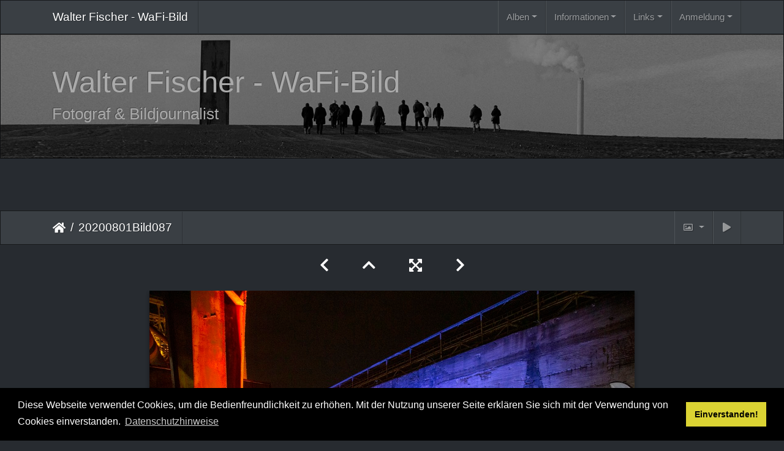

--- FILE ---
content_type: text/html; charset=utf-8
request_url: https://www.wafi-bild.de/picture.php?/1496/categories
body_size: 167623
content:
<!DOCTYPE html>
<html lang="de" dir="ltr">
<head>
    <meta http-equiv="Content-Type" content="text/html; charset=utf-8">
    <meta name="generator" content="Piwigo (aka PWG), see piwigo.org">
    <meta name="viewport" content="width=device-width, initial-scale=1.0, maximum-scale=1.0">
    <meta name="mobile-web-app-capable" content="yes">
    <meta name="apple-mobile-web-app-capable" content="yes">
    <meta name="apple-mobile-web-app-status-bar-style" content="black-translucent">
    <meta http-equiv="X-UA-Compatible" content="IE=edge">
    <meta name="description" content="20200801Bild087 - 20200801Bild087.jpg">

    <title>20200801Bild087 | Walter Fischer - WaFi-Bild</title>
    <link rel="shortcut icon" type="image/x-icon" href="themes/default/icon/favicon.ico">
    <link rel="icon" sizes="192x192" href="themes/bootstrap_darkroom/img/logo.png">
    <link rel="apple-touch-icon" sizes="192x192" href="themes/bootstrap_darkroom/img/logo.png">
    <link rel="start" title="Startseite" href="/" >
    <link rel="search" title="Suchen" href="search.php">
    <link rel="first" title="Erste Seite" href="picture.php?/1540/categories">
    <link rel="prev" title="Zurück" href="picture.php?/1497/categories">
    <link rel="next" title="Vorwärts" href="picture.php?/1495/categories">
    <link rel="last" title="Letzte Seite" href="picture.php?/91/categories">
    <link rel="up" title="Vorschaubilder" href="index.php?/categories/flat/start-36">
    <link rel="canonical" href="picture.php?/1496">

<link rel="stylesheet" type="text/css" href="_data/combined/b5nl1b.css">



<link rel="stylesheet" type="text/css" href="/pbm-libs/cookieconsent.min.css" />
<script src="/pbm-libs/cookieconsent.min.js"></script>
<script>
window.addEventListener("load", function(){
window.cookieconsent.initialise({
  "palette": {
    "popup": {
      "background": "#000"
    },
    "button": {
      "background": "#dbd333"
    }
  },
  "content": {
    "message": "Diese Webseite verwendet Cookies, um die Bedienfreundlichkeit zu erhöhen. Mit der Nutzung unserer Seite erklären Sie sich mit der Verwendung von Cookies einverstanden.",
    "dismiss": "Einverstanden!",
    "link": "Datenschutzhinweise",
    "href": "/index.php?/page/datenschutz",
    "target": "_self",
  }
})});
</script>

<link rel="prerender" href="picture.php?/1495/categories">
</head>

<body id="thePicturePage">
<div id="wrapper">
        <nav class="navbar navbar-expand-lg navbar-main bg-primary navbar-dark">
            <div class="container">
                <a class="navbar-brand mr-auto" href="/">Walter Fischer - WaFi-Bild</a>
                <button type="button" class="navbar-toggler" data-toggle="collapse" data-target="#navbar-menubar" aria-controls="navbar-menubar" aria-expanded="false" aria-label="Toggle navigation">
                    <span class="fas fa-bars"></span>
                </button>
                <div class="collapse navbar-collapse" id="navbar-menubar">
<!-- Start of menubar.tpl -->
<ul class="navbar-nav ml-auto">
<li id="categoriesDropdownMenu" class="nav-item dropdown">
    <a href="#" class="nav-link dropdown-toggle" data-toggle="dropdown">Alben</a>
    <div class="dropdown-menu dropdown-menu-right" role="menu">
        <a class="dropdown-item" data-level="0" href="index.php?/category/41">
            Vorschau
            <span class="badge badge-secondary ml-2" title="14 Fotos in 3 Unteralben">14</span>
        </a>
        <a class="dropdown-item" data-level="0" href="index.php?/category/fotos-augenblicke">
            Augenblicke
            <span class="badge badge-secondary ml-2" title="6 Fotos in diesem Album / 2 Fotos in 1 Unteralbum">8</span>
        </a>
        <a class="dropdown-item" data-level="0" href="index.php?/category/kunst-kultur">
            Kunst-Kultur
            <span class="badge badge-secondary ml-2" title="3 Fotos in diesem Album / 85 Fotos in 1 Unteralbum">88</span>
        </a>
        <a class="dropdown-item" data-level="0" href="index.php?/category/business-fotografie">
            Business
            <span class="badge badge-secondary ml-2" title="17 Fotos in diesem Album">17</span>
        </a>
        <a class="dropdown-item" data-level="0" href="index.php?/category/reportage-fotografie">
            Reportage
            <span class="badge badge-secondary ml-2" title="37 Fotos in 4 Unteralben">37</span>
        </a>
        <a class="dropdown-item" data-level="0" href="index.php?/category/sport-fotografie">
            Sport
            <span class="badge badge-secondary ml-2" title="9 Fotos in diesem Album">9</span>
        </a>
        <a class="dropdown-item" data-level="0" href="index.php?/category/portrait-fotograf">
            Portrait
            <span class="badge badge-secondary ml-2" title="5 Fotos in diesem Album / 3 Fotos in 1 Unteralbum">8</span>
        </a>
        <a class="dropdown-item" data-level="0" href="index.php?/category/landschaftsfotografie">
            Landschaft
            <span class="badge badge-secondary ml-2" title="10 Fotos in diesem Album">10</span>
        </a>
        <a class="dropdown-item" data-level="0" href="index.php?/category/tierfotos">
            Tiere
            <span class="badge badge-secondary ml-2" title="23 Fotos in diesem Album">23</span>
        </a>
        <div class="dropdown-divider"></div>
        <div class="dropdown-header">215 Fotos</div>
    </div>
</li>


<li class="nav-item dropdown">
  <a href="#" class="nav-link dropdown-toggle" data-toggle="dropdown">Informationen</a>
  <div class="dropdown-menu dropdown-menu-right" role="menu">
    <a class="dropdown-item" href="index.php?/page/profil">Profil / Leistungen</a>
    <a class="dropdown-item" href="index.php?/page/agb">AGB</a>
    <a class="dropdown-item" href="index.php?/page/impressum">Impressum</a>
    <a class="dropdown-item" href="index.php?/page/datenschutz">Datenschutz</a>
  </div>
</li>

<li class="nav-item dropdown" id="linksDropdown">
    <a href="#" class="nav-link dropdown-toggle" data-toggle="dropdown">Links</a>
    <div class="dropdown-menu dropdown-menu-right" role="menu">
        <a href="/index.php?/categories" class="dropdown-item external">Fotoalben-Übersicht</a>
        <a href="/about.php" class="dropdown-item external">Über diese Website</a>
        <a href="/" class="dropdown-item external">Startseite</a>
    </div>
</li>



<li class="nav-item dropdown" id="identificationDropdown">
    <a href="#" class="nav-link dropdown-toggle" data-toggle="dropdown">Anmeldung</a>
    <div class="dropdown-menu dropdown-menu-right" role="menu">
<div class="dropdown-header"> <form class="navbar-form" method="post" action="identification.php" id="quickconnect"> <div class="form-group"> <input class="form-control mb-2" type="text" name="username" id="username" value="" placeholder="Benutzername"> <input class="form-control" type="password" name="password" id="password" placeholder="Passwort"> </div><div class="form-check checkbox"> <label class="form-check-label"> <input class="form-check-input" type="checkbox" name="remember_me" id="remember_me" value="1"> Auto-Login</label> </div><input type="hidden" name="redirect" value="%2Fpicture.php%3F%2F1496%2Fcategories"> <button type="submit" class="btn btn-primary btn-raised" name="login">Anmeldung</button> </form> </div>    </div>
</li>

</ul>
<!-- End of menubar.tpl -->

                </div>
            </div>
        </nav>

        <div class="jumbotron mb-0">
            <div class="container">
                <div id="theHeader"><h1>Walter Fischer - WaFi-Bild</h1>

<h3>Fotograf & Bildjournalist</h3></div>
            </div>
        </div>




<!-- End of header.tpl -->
<!-- Start of picture.tpl -->


<nav class="navbar navbar-contextual navbar-expand-lg navbar-dark bg-primary sticky-top mb-2">
    <div class="container">
        <div class="navbar-brand">
            <div class="nav-breadcrumb d-inline-flex"><a class="nav-breadcrumb-item" href="/">Startseite</a><span class="nav-breadcrumb-item active">20200801Bild087</span></div>
        </div>
        <button type="button" class="navbar-toggler" data-toggle="collapse" data-target="#secondary-navbar" aria-controls="secondary-navbar" aria-expanded="false" aria-label="Toggle navigation">
            <span class="fas fa-bars"></span>
        </button>
        <div class="navbar-collapse collapse justify-content-end" id="secondary-navbar">
            <ul class="navbar-nav">

                <li class="nav-item dropdown">
                    <a href="#" class="nav-link dropdown-toggle" data-toggle="dropdown" title="Bildgrößen">
                        <i class="far fa-image fa-fw" aria-hidden="true"></i><span class="d-lg-none ml-2">Bildgrößen</span>
                    </a>
                    <div class="dropdown-menu dropdown-menu-right" role="menu">
                        <a id="derivativesmall" class="dropdown-item derivative-li" href="javascript:changeImgSrc('i.php?/upload/2021/05/17/20210517203708-347db6b0-sm.jpg','small','small')" rel="nofollow">
                                klein<span class="derivativeSizeDetails"> (576 x 384)</span>
                        </a>
                        <a id="derivativemedium" class="dropdown-item derivative-li active" href="javascript:changeImgSrc('_data/i/upload/2021/05/17/20210517203708-347db6b0-me.jpg','medium','medium')" rel="nofollow">
                                mittel<span class="derivativeSizeDetails"> (792 x 528)</span>
                        </a>
                        <a id="derivativelarge" class="dropdown-item derivative-li" href="javascript:changeImgSrc('_data/i/upload/2021/05/17/20210517203708-347db6b0-la.jpg','large','large')" rel="nofollow">
                                groß<span class="derivativeSizeDetails"> (1008 x 672)</span>
                        </a>
                        <a id="derivativexlarge" class="dropdown-item derivative-li" href="javascript:changeImgSrc('i.php?/upload/2021/05/17/20210517203708-347db6b0-xl.jpg','xlarge','xlarge')" rel="nofollow">
                                besonders groß<span class="derivativeSizeDetails"> (1224 x 816)</span>
                        </a>
                        <a id="derivativexxlarge" class="dropdown-item derivative-li" href="javascript:changeImgSrc('i.php?/upload/2021/05/17/20210517203708-347db6b0-xx.jpg','xxlarge','xxlarge')" rel="nofollow">
                                sehr groß<span class="derivativeSizeDetails"> (1862 x 1242)</span>
                        </a>
                    </div>
                </li>
                <li class="nav-item">
                    <a class="nav-link" href="javascript:;" title="Diashow" id="startSlideshow" rel="nofollow">
                        <i class="fas fa-play fa-fw" aria-hidden="true"></i><span class="d-lg-none ml-2 text-capitalize">Diashow</span>
                    </a>
                </li>

            </ul>
        </div>
    </div>
</nav>


<div id="main-picture-container" class="container">



  <div class="row justify-content-center">
    <div id="navigationButtons" class="col-12 py-2">


<a href="picture.php?/1497/categories" title="Zurück : 20200801Bild088" id="navPrevPicture"> <i class="fas fa-chevron-left" aria-hidden="true"></i> </a><a href="index.php?/categories/flat/start-36" title="Vorschaubilder"> <i class="fas fa-chevron-up"></i> </a><a href="javascript:;" title="Vollbild" id="startPhotoSwipe"> <i class="fas fa-expand-arrows-alt" aria-hidden="true"></i> </a><a href="picture.php?/1495/categories" title="Vorwärts : 20200801Bild080" id="navNextPicture"> <i class="fas fa-chevron-right" aria-hidden="true"></i> </a>
    </div>


  </div>

  <div id="theImage" class="row d-block justify-content-center mb-3">
    <img src="_data/i/upload/2021/05/17/20210517203708-347db6b0-me.jpg" width="792" height="528" alt="20200801Bild087.jpg" id="theMainImage" usemap="#mapmedium" title="20200801Bild087 - 20200801Bild087.jpg">

<map name="mapsmall"><area shape=rect coords="0,0,144,384" href="picture.php?/1497/categories" title="Zurück : 20200801Bild088" alt="20200801Bild088"><area shape=rect coords="144,0,429,96" href="index.php?/categories/flat/start-36" title="Vorschaubilder" alt="Vorschaubilder"><area shape=rect coords="433,0,576,384" href="picture.php?/1495/categories" title="Vorwärts : 20200801Bild080" alt="20200801Bild080"></map><map name="mapmedium"><area shape=rect coords="0,0,198,528" href="picture.php?/1497/categories" title="Zurück : 20200801Bild088" alt="20200801Bild088"><area shape=rect coords="198,0,591,132" href="index.php?/categories/flat/start-36" title="Vorschaubilder" alt="Vorschaubilder"><area shape=rect coords="595,0,792,528" href="picture.php?/1495/categories" title="Vorwärts : 20200801Bild080" alt="20200801Bild080"></map><map name="maplarge"><area shape=rect coords="0,0,252,672" href="picture.php?/1497/categories" title="Zurück : 20200801Bild088" alt="20200801Bild088"><area shape=rect coords="252,0,752,168" href="index.php?/categories/flat/start-36" title="Vorschaubilder" alt="Vorschaubilder"><area shape=rect coords="757,0,1008,672" href="picture.php?/1495/categories" title="Vorwärts : 20200801Bild080" alt="20200801Bild080"></map><map name="mapxlarge"><area shape=rect coords="0,0,306,816" href="picture.php?/1497/categories" title="Zurück : 20200801Bild088" alt="20200801Bild088"><area shape=rect coords="306,0,913,204" href="index.php?/categories/flat/start-36" title="Vorschaubilder" alt="Vorschaubilder"><area shape=rect coords="920,0,1224,816" href="picture.php?/1495/categories" title="Vorwärts : 20200801Bild080" alt="20200801Bild080"></map><map name="mapxxlarge"><area shape=rect coords="0,0,465,1242" href="picture.php?/1497/categories" title="Zurück : 20200801Bild088" alt="20200801Bild088"><area shape=rect coords="465,0,1389,310" href="index.php?/categories/flat/start-36" title="Vorschaubilder" alt="Vorschaubilder"><area shape=rect coords="1400,0,1862,1242" href="picture.php?/1495/categories" title="Vorwärts : 20200801Bild080" alt="20200801Bild080"></map>
  </div>


  <div id="theImageComment" class="row justify-content-center mb-3">
  </div>

    
  <div id="theImageShareButtons" class="row justify-content-center">
    <section id="share">
        <a href="http://twitter.com/share?text=20200801Bild087&amp;url=https://www.wafi-bild.de/picture.php?/1496/categories"
           onclick="window.open(this.href, 'twitter-share', 'width=550,height=235');return false;" title="Share on Twitter">
            <i class="fab fa-twitter"></i>        </a>
        <a href="https://www.facebook.com/sharer/sharer.php?u=https://www.wafi-bild.de/picture.php?/1496/categories"
           onclick="window.open(this.href, 'facebook-share','width=580,height=296');return false;" title="Share on Facebook">
            <i class="fab fa-facebook"></i>        </a>
        <a href="https://www.pinterest.com/pin/create/button/?url=https://www.wafi-bild.de/picture.php?/1496/categories&media=https://www.wafi-bild.de/picture.php?/1496/categories/../_data/i/upload/2021/05/17/20210517203708-347db6b0-me.jpg"
           onclick="window.open(this.href, 'pinterest-share', 'width=490,height=530');return false;" title="Pin on Pinterest">
            <i class="fab fa-pinterest"></i>        </a>
        <a href="https://vkontakte.ru/share.php?url=https://www.wafi-bild.de/picture.php?/1496/categories&image=https://www.wafi-bild.de/picture.php?/1496/categories/../_data/i/upload/2021/05/17/20210517203708-347db6b0-me.jpg"
           onclick="window.open(this.href, 'vk-share', 'width=490,height=530');return false;" title="Share on VK">
            <i class="fab fa-vk"></i>        </a>
    </section>
  </div>
</div>

<div id="carousel-container" class="container">
  <div id="theImageCarousel" class="row mx-0">
    <div class="col-lg-10 col-md-12 mx-auto">
      <div id="thumbnailCarousel" class="slick-carousel">
                        <div class="text-center">
          <a href="picture.php?/1540/categories" data-index="0" data-name="20210517Landschaft HERBEDE325" data-description="" data-src-xlarge="_data/i/upload/2021/05/17/20210517213710-1e76d949-xx.jpg" data-size-xlarge="1631 x 1242" data-src-large="_data/i/upload/2021/05/17/20210517213710-1e76d949-la.jpg" data-size-large="993 x 756" data-src-medium="_data/i/upload/2021/05/17/20210517213710-1e76d949-me.jpg" data-size-medium="780 x 594">
          <img data-lazy="_data/i/upload/2021/05/17/20210517213710-1e76d949-sq.jpg" alt="20210517Landschaft HERBEDE325" title="" class="img-fluid"></a>
        </div>
                        <div class="text-center">
          <a href="picture.php?/1539/categories" data-index="1" data-name="20210517Landschaft HERBEDE324" data-description="" data-src-xlarge="_data/i/upload/2021/05/17/20210517213657-4630bbdb-xx.jpg" data-size-xlarge="1789 x 1242" data-src-large="_data/i/upload/2021/05/17/20210517213657-4630bbdb-la.jpg" data-size-large="1008 x 699" data-src-medium="_data/i/upload/2021/05/17/20210517213657-4630bbdb-me.jpg" data-size-medium="792 x 549">
          <img data-lazy="_data/i/upload/2021/05/17/20210517213657-4630bbdb-sq.jpg" alt="20210517Landschaft HERBEDE324" title="" class="img-fluid"></a>
        </div>
                        <div class="text-center">
          <a href="picture.php?/1537/categories" data-index="2" data-name="20200828 Bild 050" data-description="" data-src-xlarge="i.php?/upload/2021/05/17/20210517205509-e709be74-xx.jpg" data-size-xlarge="1920 x 1101" data-src-large="_data/i/upload/2021/05/17/20210517205509-e709be74-la.jpg" data-size-large="1008 x 578" data-src-medium="_data/i/upload/2021/05/17/20210517205509-e709be74-me.jpg" data-size-medium="792 x 454">
          <img data-lazy="_data/i/upload/2021/05/17/20210517205509-e709be74-sq.jpg" alt="20200828 Bild 050" title="" class="img-fluid"></a>
        </div>
                        <div class="text-center">
          <a href="picture.php?/1536/categories" data-index="3" data-name="20200828 Bild 045" data-description="" data-src-xlarge="i.php?/upload/2021/05/17/20210517205455-a11af461-xx.jpg" data-size-xlarge="1807 x 1242" data-src-large="_data/i/upload/2021/05/17/20210517205455-a11af461-la.jpg" data-size-large="1008 x 692" data-src-medium="_data/i/upload/2021/05/17/20210517205455-a11af461-me.jpg" data-size-medium="792 x 544">
          <img data-lazy="_data/i/upload/2021/05/17/20210517205455-a11af461-sq.jpg" alt="20200828 Bild 045" title="" class="img-fluid"></a>
        </div>
                        <div class="text-center">
          <a href="picture.php?/1535/categories" data-index="4" data-name="20200828 Bild 033" data-description="" data-src-xlarge="i.php?/upload/2021/05/17/20210517205439-33c11be4-xx.jpg" data-size-xlarge="1611 x 1242" data-src-large="_data/i/upload/2021/05/17/20210517205439-33c11be4-la.jpg" data-size-large="980 x 756" data-src-medium="_data/i/upload/2021/05/17/20210517205439-33c11be4-me.jpg" data-size-medium="770 x 594">
          <img data-lazy="_data/i/upload/2021/05/17/20210517205439-33c11be4-sq.jpg" alt="20200828 Bild 033" title="" class="img-fluid"></a>
        </div>
                        <div class="text-center">
          <a href="picture.php?/1534/categories" data-index="5" data-name="20200825 Bild 033" data-description="" data-src-xlarge="i.php?/upload/2021/05/17/20210517205426-7aa03b36-xx.jpg" data-size-xlarge="1734 x 1242" data-src-large="_data/i/upload/2021/05/17/20210517205426-7aa03b36-la.jpg" data-size-large="1008 x 721" data-src-medium="_data/i/upload/2021/05/17/20210517205426-7aa03b36-me.jpg" data-size-medium="792 x 567">
          <img data-lazy="_data/i/upload/2021/05/17/20210517205426-7aa03b36-sq.jpg" alt="20200825 Bild 033" title="" class="img-fluid"></a>
        </div>
                        <div class="text-center">
          <a href="picture.php?/1533/categories" data-index="6" data-name="20200825 Bild 032" data-description="" data-src-xlarge="i.php?/upload/2021/05/17/20210517205419-072fea43-xx.jpg" data-size-xlarge="1403 x 1242" data-src-large="_data/i/upload/2021/05/17/20210517205419-072fea43-la.jpg" data-size-large="854 x 756" data-src-medium="_data/i/upload/2021/05/17/20210517205419-072fea43-me.jpg" data-size-medium="671 x 594">
          <img data-lazy="_data/i/upload/2021/05/17/20210517205419-072fea43-sq.jpg" alt="20200825 Bild 032" title="" class="img-fluid"></a>
        </div>
                        <div class="text-center">
          <a href="picture.php?/1532/categories" data-index="7" data-name="20200825 Bild 023" data-description="" data-src-xlarge="i.php?/upload/2021/05/17/20210517205407-b975857e-xx.jpg" data-size-xlarge="1685 x 1242" data-src-large="_data/i/upload/2021/05/17/20210517205407-b975857e-la.jpg" data-size-large="1008 x 742" data-src-medium="_data/i/upload/2021/05/17/20210517205407-b975857e-me.jpg" data-size-medium="792 x 583">
          <img data-lazy="_data/i/upload/2021/05/17/20210517205407-b975857e-sq.jpg" alt="20200825 Bild 023" title="" class="img-fluid"></a>
        </div>
                        <div class="text-center">
          <a href="picture.php?/1531/categories" data-index="8" data-name="20200825 Bild 014" data-description="" data-src-xlarge="_data/i/upload/2021/05/17/20210517205323-d30f08ec-xx.jpg" data-size-xlarge="1920 x 1223" data-src-large="_data/i/upload/2021/05/17/20210517205323-d30f08ec-la.jpg" data-size-large="1008 x 642" data-src-medium="_data/i/upload/2021/05/17/20210517205323-d30f08ec-me.jpg" data-size-medium="792 x 504">
          <img data-lazy="_data/i/upload/2021/05/17/20210517205323-d30f08ec-sq.jpg" alt="20200825 Bild 014" title="" class="img-fluid"></a>
        </div>
                        <div class="text-center">
          <a href="picture.php?/1530/categories" data-index="9" data-name="20200825 Bild 005" data-description="" data-src-xlarge="_data/i/upload/2021/05/17/20210517205317-392cfaad-xx.jpg" data-size-xlarge="952 x 1242" data-src-large="_data/i/upload/2021/05/17/20210517205317-392cfaad-la.jpg" data-size-large="580 x 756" data-src-medium="_data/i/upload/2021/05/17/20210517205317-392cfaad-me.jpg" data-size-medium="455 x 594">
          <img data-lazy="_data/i/upload/2021/05/17/20210517205317-392cfaad-sq.jpg" alt="20200825 Bild 005" title="" class="img-fluid"></a>
        </div>
                        <div class="text-center">
          <a href="picture.php?/1529/categories" data-index="10" data-name="20200825 Bild 002" data-description="" data-src-xlarge="_data/i/upload/2021/05/17/20210517205242-5ff63300-xx.jpg" data-size-xlarge="1920 x 1211" data-src-large="_data/i/upload/2021/05/17/20210517205242-5ff63300-la.jpg" data-size-large="1008 x 635" data-src-medium="_data/i/upload/2021/05/17/20210517205242-5ff63300-me.jpg" data-size-medium="792 x 499">
          <img data-lazy="_data/i/upload/2021/05/17/20210517205242-5ff63300-sq.jpg" alt="20200825 Bild 002" title="" class="img-fluid"></a>
        </div>
                        <div class="text-center">
          <a href="picture.php?/1528/categories" data-index="11" data-name="20200822 Bild 109" data-description="" data-src-xlarge="_data/i/upload/2021/05/17/20210517205208-3c7f5ebb-xx.jpg" data-size-xlarge="1913 x 1242" data-src-large="_data/i/upload/2021/05/17/20210517205208-3c7f5ebb-la.jpg" data-size-large="1008 x 654" data-src-medium="_data/i/upload/2021/05/17/20210517205208-3c7f5ebb-me.jpg" data-size-medium="792 x 514">
          <img data-lazy="_data/i/upload/2021/05/17/20210517205208-3c7f5ebb-sq.jpg" alt="20200822 Bild 109" title="" class="img-fluid"></a>
        </div>
                        <div class="text-center">
          <a href="picture.php?/1527/categories" data-index="12" data-name="20200822 Bild 086" data-description="" data-src-xlarge="i.php?/upload/2021/05/17/20210517205124-70aeb243-xx.jpg" data-size-xlarge="1421 x 1242" data-src-large="_data/i/upload/2021/05/17/20210517205124-70aeb243-la.jpg" data-size-large="864 x 756" data-src-medium="_data/i/upload/2021/05/17/20210517205124-70aeb243-me.jpg" data-size-medium="679 x 594">
          <img data-lazy="_data/i/upload/2021/05/17/20210517205124-70aeb243-sq.jpg" alt="20200822 Bild 086" title="" class="img-fluid"></a>
        </div>
                        <div class="text-center">
          <a href="picture.php?/1526/categories" data-index="13" data-name="20200822 Bild 080" data-description="" data-src-xlarge="i.php?/upload/2021/05/17/20210517205111-39daeef8-xx.jpg" data-size-xlarge="1766 x 1242" data-src-large="_data/i/upload/2021/05/17/20210517205111-39daeef8-la.jpg" data-size-large="1008 x 708" data-src-medium="_data/i/upload/2021/05/17/20210517205111-39daeef8-me.jpg" data-size-medium="792 x 556">
          <img data-lazy="_data/i/upload/2021/05/17/20210517205111-39daeef8-sq.jpg" alt="20200822 Bild 080" title="" class="img-fluid"></a>
        </div>
                        <div class="text-center">
          <a href="picture.php?/1525/categories" data-index="14" data-name="20200822 Bild 053" data-description="" data-src-xlarge="i.php?/upload/2021/05/17/20210517205028-acc663d7-xx.jpg" data-size-xlarge="1761 x 1242" data-src-large="_data/i/upload/2021/05/17/20210517205028-acc663d7-la.jpg" data-size-large="1008 x 710" data-src-medium="_data/i/upload/2021/05/17/20210517205028-acc663d7-me.jpg" data-size-medium="792 x 558">
          <img data-lazy="_data/i/upload/2021/05/17/20210517205028-acc663d7-sq.jpg" alt="20200822 Bild 053" title="" class="img-fluid"></a>
        </div>
                        <div class="text-center">
          <a href="picture.php?/1524/categories" data-index="15" data-name="20200822 Bild 039" data-description="" data-src-xlarge="i.php?/upload/2021/05/17/20210517205017-6c2cb75a-xx.jpg" data-size-xlarge="1590 x 1242" data-src-large="_data/i/upload/2021/05/17/20210517205017-6c2cb75a-la.jpg" data-size-large="967 x 756" data-src-medium="_data/i/upload/2021/05/17/20210517205017-6c2cb75a-me.jpg" data-size-medium="760 x 594">
          <img data-lazy="_data/i/upload/2021/05/17/20210517205017-6c2cb75a-sq.jpg" alt="20200822 Bild 039" title="" class="img-fluid"></a>
        </div>
                        <div class="text-center">
          <a href="picture.php?/1523/categories" data-index="16" data-name="20200815Bild058" data-description="" data-src-xlarge="i.php?/upload/2021/05/17/20210517205007-e19255e7-xx.jpg" data-size-xlarge="1766 x 1242" data-src-large="_data/i/upload/2021/05/17/20210517205007-e19255e7-la.jpg" data-size-large="1008 x 708" data-src-medium="_data/i/upload/2021/05/17/20210517205007-e19255e7-me.jpg" data-size-medium="792 x 556">
          <img data-lazy="_data/i/upload/2021/05/17/20210517205007-e19255e7-sq.jpg" alt="20200815Bild058" title="" class="img-fluid"></a>
        </div>
                        <div class="text-center">
          <a href="picture.php?/1522/categories" data-index="17" data-name="20200815Bild045" data-description="" data-src-xlarge="i.php?/upload/2021/05/17/20210517204922-f41da809-xx.jpg" data-size-xlarge="1920 x 1148" data-src-large="_data/i/upload/2021/05/17/20210517204922-f41da809-la.jpg" data-size-large="1008 x 603" data-src-medium="_data/i/upload/2021/05/17/20210517204922-f41da809-me.jpg" data-size-medium="792 x 473">
          <img data-lazy="_data/i/upload/2021/05/17/20210517204922-f41da809-sq.jpg" alt="20200815Bild045" title="" class="img-fluid"></a>
        </div>
                        <div class="text-center">
          <a href="picture.php?/1521/categories" data-index="18" data-name="20200815Bild044" data-description="" data-src-xlarge="i.php?/upload/2021/05/17/20210517204913-4ddbb62b-xx.jpg" data-size-xlarge="1750 x 1242" data-src-large="_data/i/upload/2021/05/17/20210517204913-4ddbb62b-la.jpg" data-size-large="1008 x 715" data-src-medium="_data/i/upload/2021/05/17/20210517204913-4ddbb62b-me.jpg" data-size-medium="792 x 562">
          <img data-lazy="_data/i/upload/2021/05/17/20210517204913-4ddbb62b-sq.jpg" alt="20200815Bild044" title="" class="img-fluid"></a>
        </div>
                        <div class="text-center">
          <a href="picture.php?/1520/categories" data-index="19" data-name="20200815Bild043" data-description="" data-src-xlarge="i.php?/upload/2021/05/17/20210517204904-d49ea2f2-xx.jpg" data-size-xlarge="1568 x 1242" data-src-large="_data/i/upload/2021/05/17/20210517204904-d49ea2f2-la.jpg" data-size-large="954 x 756" data-src-medium="_data/i/upload/2021/05/17/20210517204904-d49ea2f2-me.jpg" data-size-medium="750 x 594">
          <img data-lazy="_data/i/upload/2021/05/17/20210517204904-d49ea2f2-sq.jpg" alt="20200815Bild043" title="" class="img-fluid"></a>
        </div>
                        <div class="text-center">
          <a href="picture.php?/1519/categories" data-index="20" data-name="20200815Bild036" data-description="" data-src-xlarge="i.php?/upload/2021/05/17/20210517204852-bb19b18e-xx.jpg" data-size-xlarge="1920 x 1061" data-src-large="_data/i/upload/2021/05/17/20210517204852-bb19b18e-la.jpg" data-size-large="1008 x 557" data-src-medium="_data/i/upload/2021/05/17/20210517204852-bb19b18e-me.jpg" data-size-medium="792 x 437">
          <img data-lazy="_data/i/upload/2021/05/17/20210517204852-bb19b18e-sq.jpg" alt="20200815Bild036" title="" class="img-fluid"></a>
        </div>
                        <div class="text-center">
          <a href="picture.php?/1518/categories" data-index="21" data-name="20200815Bild031" data-description="" data-src-xlarge="i.php?/upload/2021/05/17/20210517204814-5fa950a7-xx.jpg" data-size-xlarge="1920 x 1107" data-src-large="_data/i/upload/2021/05/17/20210517204814-5fa950a7-la.jpg" data-size-large="1008 x 581" data-src-medium="_data/i/upload/2021/05/17/20210517204814-5fa950a7-me.jpg" data-size-medium="792 x 456">
          <img data-lazy="_data/i/upload/2021/05/17/20210517204814-5fa950a7-sq.jpg" alt="20200815Bild031" title="" class="img-fluid"></a>
        </div>
                        <div class="text-center">
          <a href="picture.php?/1517/categories" data-index="22" data-name="20200815Bild016" data-description="" data-src-xlarge="i.php?/upload/2021/05/17/20210517204803-7a5a6184-xx.jpg" data-size-xlarge="1920 x 1174" data-src-large="_data/i/upload/2021/05/17/20210517204803-7a5a6184-la.jpg" data-size-large="1008 x 616" data-src-medium="_data/i/upload/2021/05/17/20210517204803-7a5a6184-me.jpg" data-size-medium="792 x 484">
          <img data-lazy="_data/i/upload/2021/05/17/20210517204803-7a5a6184-sq.jpg" alt="20200815Bild016" title="" class="img-fluid"></a>
        </div>
                        <div class="text-center">
          <a href="picture.php?/1516/categories" data-index="23" data-name="20200815Bild007" data-description="" data-src-xlarge="i.php?/upload/2021/05/17/20210517204750-05f50140-xx.jpg" data-size-xlarge="1837 x 1242" data-src-large="_data/i/upload/2021/05/17/20210517204750-05f50140-la.jpg" data-size-large="1008 x 681" data-src-medium="_data/i/upload/2021/05/17/20210517204750-05f50140-me.jpg" data-size-medium="792 x 535">
          <img data-lazy="_data/i/upload/2021/05/17/20210517204750-05f50140-sq.jpg" alt="20200815Bild007" title="" class="img-fluid"></a>
        </div>
                        <div class="text-center">
          <a href="picture.php?/1515/categories" data-index="24" data-name="20200815Bild005" data-description="" data-src-xlarge="i.php?/upload/2021/05/17/20210517204737-2a21fcb5-xx.jpg" data-size-xlarge="1920 x 1220" data-src-large="_data/i/upload/2021/05/17/20210517204737-2a21fcb5-la.jpg" data-size-large="1008 x 640" data-src-medium="_data/i/upload/2021/05/17/20210517204737-2a21fcb5-me.jpg" data-size-medium="792 x 503">
          <img data-lazy="_data/i/upload/2021/05/17/20210517204737-2a21fcb5-sq.jpg" alt="20200815Bild005" title="" class="img-fluid"></a>
        </div>
                        <div class="text-center">
          <a href="picture.php?/1514/categories" data-index="25" data-name="20200815Bild004" data-description="" data-src-xlarge="i.php?/upload/2021/05/17/20210517204700-e1a1b571-xx.jpg" data-size-xlarge="1862 x 1242" data-src-large="_data/i/upload/2021/05/17/20210517204700-e1a1b571-la.jpg" data-size-large="1008 x 672" data-src-medium="_data/i/upload/2021/05/17/20210517204700-e1a1b571-me.jpg" data-size-medium="792 x 528">
          <img data-lazy="_data/i/upload/2021/05/17/20210517204700-e1a1b571-sq.jpg" alt="20200815Bild004" title="" class="img-fluid"></a>
        </div>
                        <div class="text-center">
          <a href="picture.php?/1513/categories" data-index="26" data-name="20200815Bild001" data-description="" data-src-xlarge="i.php?/upload/2021/05/17/20210517204622-ed1eba2a-xx.jpg" data-size-xlarge="1862 x 1242" data-src-large="_data/i/upload/2021/05/17/20210517204622-ed1eba2a-la.jpg" data-size-large="1008 x 672" data-src-medium="_data/i/upload/2021/05/17/20210517204622-ed1eba2a-me.jpg" data-size-medium="792 x 528">
          <img data-lazy="_data/i/upload/2021/05/17/20210517204622-ed1eba2a-sq.jpg" alt="20200815Bild001" title="" class="img-fluid"></a>
        </div>
                        <div class="text-center">
          <a href="picture.php?/1512/categories" data-index="27" data-name="20200801Bild095" data-description="" data-src-xlarge="i.php?/upload/2021/05/17/20210517204548-d88a565a-xx.jpg" data-size-xlarge="1920 x 1224" data-src-large="_data/i/upload/2021/05/17/20210517204548-d88a565a-la.jpg" data-size-large="1008 x 642" data-src-medium="_data/i/upload/2021/05/17/20210517204548-d88a565a-me.jpg" data-size-medium="792 x 505">
          <img data-lazy="_data/i/upload/2021/05/17/20210517204548-d88a565a-sq.jpg" alt="20200801Bild095" title="" class="img-fluid"></a>
        </div>
                        <div class="text-center">
          <a href="picture.php?/1511/categories" data-index="28" data-name="20200828 Bild 092" data-description="" data-src-xlarge="i.php?/upload/2021/05/17/20210517204507-ba68c293-xx.jpg" data-size-xlarge="1703 x 1242" data-src-large="_data/i/upload/2021/05/17/20210517204507-ba68c293-la.jpg" data-size-large="1008 x 734" data-src-medium="_data/i/upload/2021/05/17/20210517204507-ba68c293-me.jpg" data-size-medium="792 x 577">
          <img data-lazy="_data/i/upload/2021/05/17/20210517204507-ba68c293-sq.jpg" alt="20200828 Bild 092" title="" class="img-fluid"></a>
        </div>
                        <div class="text-center">
          <a href="picture.php?/1510/categories" data-index="29" data-name="20200828 Bild 074" data-description="" data-src-xlarge="i.php?/upload/2021/05/17/20210517204424-176d2963-xx.jpg" data-size-xlarge="1388 x 1242" data-src-large="_data/i/upload/2021/05/17/20210517204424-176d2963-la.jpg" data-size-large="845 x 756" data-src-medium="_data/i/upload/2021/05/17/20210517204424-176d2963-me.jpg" data-size-medium="664 x 594">
          <img data-lazy="_data/i/upload/2021/05/17/20210517204424-176d2963-sq.jpg" alt="20200828 Bild 074" title="" class="img-fluid"></a>
        </div>
                        <div class="text-center">
          <a href="picture.php?/1509/categories" data-index="30" data-name="20200828 Bild 071" data-description="" data-src-xlarge="i.php?/upload/2021/05/17/20210517204342-99145463-xx.jpg" data-size-xlarge="1649 x 1242" data-src-large="_data/i/upload/2021/05/17/20210517204342-99145463-la.jpg" data-size-large="1004 x 756" data-src-medium="_data/i/upload/2021/05/17/20210517204342-99145463-me.jpg" data-size-medium="789 x 594">
          <img data-lazy="_data/i/upload/2021/05/17/20210517204342-99145463-sq.jpg" alt="20200828 Bild 071" title="" class="img-fluid"></a>
        </div>
                        <div class="text-center">
          <a href="picture.php?/1508/categories" data-index="31" data-name="20200828 Bild 063" data-description="" data-src-xlarge="i.php?/upload/2021/05/17/20210517204330-26f972ae-xx.jpg" data-size-xlarge="1920 x 890" data-src-large="_data/i/upload/2021/05/17/20210517204330-26f972ae-la.jpg" data-size-large="1008 x 467" data-src-medium="_data/i/upload/2021/05/17/20210517204330-26f972ae-me.jpg" data-size-medium="792 x 367">
          <img data-lazy="_data/i/upload/2021/05/17/20210517204330-26f972ae-sq.jpg" alt="20200828 Bild 063" title="" class="img-fluid"></a>
        </div>
                        <div class="text-center">
          <a href="picture.php?/1507/categories" data-index="32" data-name="20200828 Bild 059" data-description="" data-src-xlarge="i.php?/upload/2021/05/17/20210517204243-4f17e7f1-xx.jpg" data-size-xlarge="1878 x 1242" data-src-large="_data/i/upload/2021/05/17/20210517204243-4f17e7f1-la.jpg" data-size-large="1008 x 666" data-src-medium="_data/i/upload/2021/05/17/20210517204243-4f17e7f1-me.jpg" data-size-medium="792 x 523">
          <img data-lazy="_data/i/upload/2021/05/17/20210517204243-4f17e7f1-sq.jpg" alt="20200828 Bild 059" title="" class="img-fluid"></a>
        </div>
                        <div class="text-center">
          <a href="picture.php?/1506/categories" data-index="33" data-name="20200801Bild011" data-description="" data-src-xlarge="_data/i/upload/2021/05/17/20210517204203-e37446ab-xx.jpg" data-size-xlarge="1672 x 1242" data-src-large="_data/i/upload/2021/05/17/20210517204203-e37446ab-la.jpg" data-size-large="1008 x 748" data-src-medium="_data/i/upload/2021/05/17/20210517204203-e37446ab-me.jpg" data-size-medium="792 x 588">
          <img data-lazy="_data/i/upload/2021/05/17/20210517204203-e37446ab-sq.jpg" alt="20200801Bild011" title="" class="img-fluid"></a>
        </div>
                        <div class="text-center">
          <a href="picture.php?/1505/categories" data-index="34" data-name="20200801Bild009" data-description="" data-src-xlarge="i.php?/upload/2021/05/17/20210517204150-79e00b3e-xx.jpg" data-size-xlarge="1826 x 1242" data-src-large="_data/i/upload/2021/05/17/20210517204150-79e00b3e-la.jpg" data-size-large="1008 x 685" data-src-medium="_data/i/upload/2021/05/17/20210517204150-79e00b3e-me.jpg" data-size-medium="792 x 538">
          <img data-lazy="_data/i/upload/2021/05/17/20210517204150-79e00b3e-sq.jpg" alt="20200801Bild009" title="" class="img-fluid"></a>
        </div>
                        <div class="text-center">
          <a href="picture.php?/1504/categories" data-index="35" data-name="20200801Bild006" data-description="" data-src-xlarge="i.php?/upload/2021/05/17/20210517204101-8b4876aa-xx.jpg" data-size-xlarge="1839 x 1242" data-src-large="_data/i/upload/2021/05/17/20210517204101-8b4876aa-la.jpg" data-size-large="1008 x 680" data-src-medium="_data/i/upload/2021/05/17/20210517204101-8b4876aa-me.jpg" data-size-medium="792 x 534">
          <img data-lazy="_data/i/upload/2021/05/17/20210517204101-8b4876aa-sq.jpg" alt="20200801Bild006" title="" class="img-fluid"></a>
        </div>
                        <div class="text-center">
          <a href="picture.php?/1503/categories" data-index="36" data-name="20200725Bild067" data-description="" data-src-xlarge="i.php?/upload/2021/05/17/20210517204017-42079e8d-xx.jpg" data-size-xlarge="1678 x 1242" data-src-large="_data/i/upload/2021/05/17/20210517204017-42079e8d-la.jpg" data-size-large="1008 x 745" data-src-medium="_data/i/upload/2021/05/17/20210517204017-42079e8d-me.jpg" data-size-medium="792 x 585">
          <img data-lazy="_data/i/upload/2021/05/17/20210517204017-42079e8d-sq.jpg" alt="20200725Bild067" title="" class="img-fluid"></a>
        </div>
                        <div class="text-center">
          <a href="picture.php?/1502/categories" data-index="37" data-name="20200725Bild065" data-description="" data-src-xlarge="i.php?/upload/2021/05/17/20210517203939-fcf235b6-xx.jpg" data-size-xlarge="1845 x 1242" data-src-large="_data/i/upload/2021/05/17/20210517203939-fcf235b6-la.jpg" data-size-large="1008 x 678" data-src-medium="_data/i/upload/2021/05/17/20210517203939-fcf235b6-me.jpg" data-size-medium="792 x 533">
          <img data-lazy="_data/i/upload/2021/05/17/20210517203939-fcf235b6-sq.jpg" alt="20200725Bild065" title="" class="img-fluid"></a>
        </div>
                        <div class="text-center">
          <a href="picture.php?/1501/categories" data-index="38" data-name="20200725Bild049" data-description="" data-src-xlarge="i.php?/upload/2021/05/17/20210517203900-99a5f4a2-xx.jpg" data-size-xlarge="1862 x 1242" data-src-large="_data/i/upload/2021/05/17/20210517203900-99a5f4a2-la.jpg" data-size-large="1008 x 672" data-src-medium="_data/i/upload/2021/05/17/20210517203900-99a5f4a2-me.jpg" data-size-medium="792 x 528">
          <img data-lazy="_data/i/upload/2021/05/17/20210517203900-99a5f4a2-sq.jpg" alt="20200725Bild049" title="" class="img-fluid"></a>
        </div>
                        <div class="text-center">
          <a href="picture.php?/1500/categories" data-index="39" data-name="20200725Bild041" data-description="" data-src-xlarge="i.php?/upload/2021/05/17/20210517203849-11e9185e-xx.jpg" data-size-xlarge="1615 x 1242" data-src-large="_data/i/upload/2021/05/17/20210517203849-11e9185e-la.jpg" data-size-large="983 x 756" data-src-medium="_data/i/upload/2021/05/17/20210517203849-11e9185e-me.jpg" data-size-medium="772 x 594">
          <img data-lazy="_data/i/upload/2021/05/17/20210517203849-11e9185e-sq.jpg" alt="20200725Bild041" title="" class="img-fluid"></a>
        </div>
                        <div class="text-center">
          <a href="picture.php?/1499/categories" data-index="40" data-name="20200725Bild032" data-description="" data-src-xlarge="i.php?/upload/2021/05/17/20210517203811-56252f8e-xx.jpg" data-size-xlarge="1687 x 1242" data-src-large="_data/i/upload/2021/05/17/20210517203811-56252f8e-la.jpg" data-size-large="1008 x 741" data-src-medium="_data/i/upload/2021/05/17/20210517203811-56252f8e-me.jpg" data-size-medium="792 x 582">
          <img data-lazy="_data/i/upload/2021/05/17/20210517203811-56252f8e-sq.jpg" alt="20200725Bild032" title="" class="img-fluid"></a>
        </div>
                        <div class="text-center">
          <a href="picture.php?/1498/categories" data-index="41" data-name="20200801Bild089" data-description="" data-src-xlarge="i.php?/upload/2021/05/17/20210517203801-838d92cc-xx.jpg" data-size-xlarge="1920 x 1020" data-src-large="_data/i/upload/2021/05/17/20210517203801-838d92cc-la.jpg" data-size-large="1008 x 535" data-src-medium="_data/i/upload/2021/05/17/20210517203801-838d92cc-me.jpg" data-size-medium="792 x 420">
          <img data-lazy="_data/i/upload/2021/05/17/20210517203801-838d92cc-sq.jpg" alt="20200801Bild089" title="" class="img-fluid"></a>
        </div>
                        <div class="text-center">
          <a href="picture.php?/1497/categories" data-index="42" data-name="20200801Bild088" data-description="" data-src-xlarge="i.php?/upload/2021/05/17/20210517203748-5acad693-xx.jpg" data-size-xlarge="1920 x 862" data-src-large="_data/i/upload/2021/05/17/20210517203748-5acad693-la.jpg" data-size-large="1008 x 452" data-src-medium="_data/i/upload/2021/05/17/20210517203748-5acad693-me.jpg" data-size-medium="792 x 355">
          <img data-lazy="_data/i/upload/2021/05/17/20210517203748-5acad693-sq.jpg" alt="20200801Bild088" title="" class="img-fluid"></a>
        </div>
                        <div class="text-center thumbnail-active">
          <a id="thumbnail-active" href="picture.php?/1496/categories" data-index="43" data-name="20200801Bild087" data-description="" data-src-xlarge="i.php?/upload/2021/05/17/20210517203708-347db6b0-xx.jpg" data-size-xlarge="1862 x 1242" data-src-large="_data/i/upload/2021/05/17/20210517203708-347db6b0-la.jpg" data-size-large="1008 x 672" data-src-medium="_data/i/upload/2021/05/17/20210517203708-347db6b0-me.jpg" data-size-medium="792 x 528">
          <img data-lazy="_data/i/upload/2021/05/17/20210517203708-347db6b0-sq.jpg" alt="20200801Bild087" title="" class="img-fluid"></a>
        </div>
                        <div class="text-center">
          <a href="picture.php?/1495/categories" data-index="44" data-name="20200801Bild080" data-description="" data-src-xlarge="i.php?/upload/2021/05/17/20210517203652-4289f7ed-xx.jpg" data-size-xlarge="1920 x 1197" data-src-large="_data/i/upload/2021/05/17/20210517203652-4289f7ed-la.jpg" data-size-large="1008 x 628" data-src-medium="_data/i/upload/2021/05/17/20210517203652-4289f7ed-me.jpg" data-size-medium="792 x 493">
          <img data-lazy="_data/i/upload/2021/05/17/20210517203652-4289f7ed-sq.jpg" alt="20200801Bild080" title="" class="img-fluid"></a>
        </div>
                        <div class="text-center">
          <a href="picture.php?/1494/categories" data-index="45" data-name="20200801Bild072" data-description="" data-src-xlarge="i.php?/upload/2021/05/17/20210517203606-ff8d260a-xx.jpg" data-size-xlarge="1559 x 1242" data-src-large="_data/i/upload/2021/05/17/20210517203606-ff8d260a-la.jpg" data-size-large="949 x 756" data-src-medium="_data/i/upload/2021/05/17/20210517203606-ff8d260a-me.jpg" data-size-medium="745 x 594">
          <img data-lazy="_data/i/upload/2021/05/17/20210517203606-ff8d260a-sq.jpg" alt="20200801Bild072" title="" class="img-fluid"></a>
        </div>
                        <div class="text-center">
          <a href="picture.php?/1493/categories" data-index="46" data-name="20200801Bild058" data-description="" data-src-xlarge="i.php?/upload/2021/05/17/20210517203525-b24a33f2-xx.jpg" data-size-xlarge="1726 x 1242" data-src-large="_data/i/upload/2021/05/17/20210517203525-b24a33f2-la.jpg" data-size-large="1008 x 725" data-src-medium="_data/i/upload/2021/05/17/20210517203525-b24a33f2-me.jpg" data-size-medium="792 x 569">
          <img data-lazy="_data/i/upload/2021/05/17/20210517203525-b24a33f2-sq.jpg" alt="20200801Bild058" title="" class="img-fluid"></a>
        </div>
                        <div class="text-center">
          <a href="picture.php?/1492/categories" data-index="47" data-name="20200801Bild054" data-description="" data-src-xlarge="i.php?/upload/2021/05/17/20210517203508-ba77066c-xx.jpg" data-size-xlarge="1667 x 1242" data-src-large="_data/i/upload/2021/05/17/20210517203508-ba77066c-la.jpg" data-size-large="1008 x 750" data-src-medium="_data/i/upload/2021/05/17/20210517203508-ba77066c-me.jpg" data-size-medium="792 x 589">
          <img data-lazy="_data/i/upload/2021/05/17/20210517203508-ba77066c-sq.jpg" alt="20200801Bild054" title="" class="img-fluid"></a>
        </div>
                        <div class="text-center">
          <a href="picture.php?/1491/categories" data-index="48" data-name="20200801Bild035" data-description="" data-src-xlarge="i.php?/upload/2021/05/17/20210517203429-b9876828-xx.jpg" data-size-xlarge="1862 x 1242" data-src-large="_data/i/upload/2021/05/17/20210517203429-b9876828-la.jpg" data-size-large="1008 x 672" data-src-medium="_data/i/upload/2021/05/17/20210517203429-b9876828-me.jpg" data-size-medium="792 x 528">
          <img data-lazy="_data/i/upload/2021/05/17/20210517203429-b9876828-sq.jpg" alt="20200801Bild035" title="" class="img-fluid"></a>
        </div>
                        <div class="text-center">
          <a href="picture.php?/1490/categories" data-index="49" data-name="20200801Bild034" data-description="" data-src-xlarge="i.php?/upload/2021/05/17/20210517203343-9d3dd041-xx.jpg" data-size-xlarge="1877 x 1242" data-src-large="_data/i/upload/2021/05/17/20210517203343-9d3dd041-la.jpg" data-size-large="1008 x 666" data-src-medium="_data/i/upload/2021/05/17/20210517203343-9d3dd041-me.jpg" data-size-medium="792 x 523">
          <img data-lazy="_data/i/upload/2021/05/17/20210517203343-9d3dd041-sq.jpg" alt="20200801Bild034" title="" class="img-fluid"></a>
        </div>
                        <div class="text-center">
          <a href="picture.php?/1489/categories" data-index="50" data-name="20200801Bild029" data-description="" data-src-xlarge="i.php?/upload/2021/05/17/20210517203323-34c18f75-xx.jpg" data-size-xlarge="1920 x 1153" data-src-large="_data/i/upload/2021/05/17/20210517203323-34c18f75-la.jpg" data-size-large="1008 x 605" data-src-medium="_data/i/upload/2021/05/17/20210517203323-34c18f75-me.jpg" data-size-medium="792 x 475">
          <img data-lazy="_data/i/upload/2021/05/17/20210517203323-34c18f75-sq.jpg" alt="20200801Bild029" title="" class="img-fluid"></a>
        </div>
                        <div class="text-center">
          <a href="picture.php?/1488/categories" data-index="51" data-name="20200725Bild024" data-description="" data-src-xlarge="i.php?/upload/2021/05/17/20210517203252-52d06484-xx.jpg" data-size-xlarge="1781 x 1242" data-src-large="_data/i/upload/2021/05/17/20210517203252-52d06484-la.jpg" data-size-large="1008 x 702" data-src-medium="_data/i/upload/2021/05/17/20210517203252-52d06484-me.jpg" data-size-medium="792 x 552">
          <img data-lazy="_data/i/upload/2021/05/17/20210517203252-52d06484-sq.jpg" alt="20200725Bild024" title="" class="img-fluid"></a>
        </div>
                        <div class="text-center">
          <a href="picture.php?/1487/categories" data-index="52" data-name="20200725Bild016" data-description="" data-src-xlarge="i.php?/upload/2021/05/17/20210517203246-dbba3f84-xx.jpg" data-size-xlarge="1830 x 1242" data-src-large="_data/i/upload/2021/05/17/20210517203246-dbba3f84-la.jpg" data-size-large="1008 x 684" data-src-medium="_data/i/upload/2021/05/17/20210517203246-dbba3f84-me.jpg" data-size-medium="792 x 537">
          <img data-lazy="_data/i/upload/2021/05/17/20210517203246-dbba3f84-sq.jpg" alt="20200725Bild016" title="" class="img-fluid"></a>
        </div>
                        <div class="text-center">
          <a href="picture.php?/1486/categories" data-index="53" data-name="20200717Bild083" data-description="" data-src-xlarge="_data/i/upload/2021/05/17/20210517203236-3b718f75-xx.jpg" data-size-xlarge="1574 x 1242" data-src-large="_data/i/upload/2021/05/17/20210517203236-3b718f75-la.jpg" data-size-large="958 x 756" data-src-medium="_data/i/upload/2021/05/17/20210517203236-3b718f75-me.jpg" data-size-medium="753 x 594">
          <img data-lazy="_data/i/upload/2021/05/17/20210517203236-3b718f75-sq.jpg" alt="20200717Bild083" title="" class="img-fluid"></a>
        </div>
                        <div class="text-center">
          <a href="picture.php?/1485/categories" data-index="54" data-name="20200717Bild073" data-description="" data-src-xlarge="i.php?/upload/2021/05/17/20210517203220-daecc399-xx.jpg" data-size-xlarge="1836 x 1242" data-src-large="_data/i/upload/2021/05/17/20210517203220-daecc399-la.jpg" data-size-large="1008 x 681" data-src-medium="_data/i/upload/2021/05/17/20210517203220-daecc399-me.jpg" data-size-medium="792 x 535">
          <img data-lazy="_data/i/upload/2021/05/17/20210517203220-daecc399-sq.jpg" alt="20200717Bild073" title="" class="img-fluid"></a>
        </div>
                        <div class="text-center">
          <a href="picture.php?/1484/categories" data-index="55" data-name="20200717Bild067" data-description="" data-src-xlarge="i.php?/upload/2021/05/17/20210517203207-4dccee12-xx.jpg" data-size-xlarge="1640 x 1242" data-src-large="_data/i/upload/2021/05/17/20210517203207-4dccee12-la.jpg" data-size-large="998 x 756" data-src-medium="_data/i/upload/2021/05/17/20210517203207-4dccee12-me.jpg" data-size-medium="784 x 594">
          <img data-lazy="_data/i/upload/2021/05/17/20210517203207-4dccee12-sq.jpg" alt="20200717Bild067" title="" class="img-fluid"></a>
        </div>
                        <div class="text-center">
          <a href="picture.php?/1483/categories" data-index="56" data-name="20200717Bild062" data-description="" data-src-xlarge="i.php?/upload/2021/05/17/20210517203132-3c6b4eba-xx.jpg" data-size-xlarge="1920 x 1209" data-src-large="_data/i/upload/2021/05/17/20210517203132-3c6b4eba-la.jpg" data-size-large="1008 x 634" data-src-medium="_data/i/upload/2021/05/17/20210517203132-3c6b4eba-me.jpg" data-size-medium="792 x 498">
          <img data-lazy="_data/i/upload/2021/05/17/20210517203132-3c6b4eba-sq.jpg" alt="20200717Bild062" title="" class="img-fluid"></a>
        </div>
                        <div class="text-center">
          <a href="picture.php?/1482/categories" data-index="57" data-name="20200717Bild061" data-description="" data-src-xlarge="i.php?/upload/2021/05/17/20210517203119-5f256695-xx.jpg" data-size-xlarge="1779 x 1242" data-src-large="_data/i/upload/2021/05/17/20210517203119-5f256695-la.jpg" data-size-large="1008 x 703" data-src-medium="_data/i/upload/2021/05/17/20210517203119-5f256695-me.jpg" data-size-medium="792 x 552">
          <img data-lazy="_data/i/upload/2021/05/17/20210517203119-5f256695-sq.jpg" alt="20200717Bild061" title="" class="img-fluid"></a>
        </div>
                        <div class="text-center">
          <a href="picture.php?/1481/categories" data-index="58" data-name="20200717Bild060" data-description="" data-src-xlarge="i.php?/upload/2021/05/17/20210517203106-9945c542-xx.jpg" data-size-xlarge="1920 x 1237" data-src-large="_data/i/upload/2021/05/17/20210517203106-9945c542-la.jpg" data-size-large="1008 x 649" data-src-medium="_data/i/upload/2021/05/17/20210517203106-9945c542-me.jpg" data-size-medium="792 x 510">
          <img data-lazy="_data/i/upload/2021/05/17/20210517203106-9945c542-sq.jpg" alt="20200717Bild060" title="" class="img-fluid"></a>
        </div>
                        <div class="text-center">
          <a href="picture.php?/1480/categories" data-index="59" data-name="20200717Bild048" data-description="" data-src-xlarge="_data/i/upload/2021/05/17/20210517203050-7f57638b-xx.jpg" data-size-xlarge="1683 x 1242" data-src-large="_data/i/upload/2021/05/17/20210517203050-7f57638b-la.jpg" data-size-large="1008 x 743" data-src-medium="_data/i/upload/2021/05/17/20210517203050-7f57638b-me.jpg" data-size-medium="792 x 584">
          <img data-lazy="_data/i/upload/2021/05/17/20210517203050-7f57638b-sq.jpg" alt="20200717Bild048" title="" class="img-fluid"></a>
        </div>
                        <div class="text-center">
          <a href="picture.php?/1479/categories" data-index="60" data-name="20200717Bild045" data-description="" data-src-xlarge="_data/i/upload/2021/05/17/20210517203003-141ce719-xx.jpg" data-size-xlarge="1863 x 1242" data-src-large="_data/i/upload/2021/05/17/20210517203003-141ce719-la.jpg" data-size-large="1008 x 671" data-src-medium="_data/i/upload/2021/05/17/20210517203003-141ce719-me.jpg" data-size-medium="792 x 527">
          <img data-lazy="_data/i/upload/2021/05/17/20210517203003-141ce719-sq.jpg" alt="20200717Bild045" title="" class="img-fluid"></a>
        </div>
                        <div class="text-center">
          <a href="picture.php?/1478/categories" data-index="61" data-name="20200717Bild042" data-description="" data-src-xlarge="i.php?/upload/2021/05/17/20210517202949-82298926-xx.jpg" data-size-xlarge="1557 x 1242" data-src-large="_data/i/upload/2021/05/17/20210517202949-82298926-la.jpg" data-size-large="947 x 756" data-src-medium="_data/i/upload/2021/05/17/20210517202949-82298926-me.jpg" data-size-medium="744 x 594">
          <img data-lazy="_data/i/upload/2021/05/17/20210517202949-82298926-sq.jpg" alt="20200717Bild042" title="" class="img-fluid"></a>
        </div>
                        <div class="text-center">
          <a href="picture.php?/1477/categories" data-index="62" data-name="20200717Bild032" data-description="" data-src-xlarge="_data/i/upload/2021/05/17/20210517202909-b3feb973-xx.jpg" data-size-xlarge="1863 x 1242" data-src-large="_data/i/upload/2021/05/17/20210517202909-b3feb973-la.jpg" data-size-large="1008 x 671" data-src-medium="_data/i/upload/2021/05/17/20210517202909-b3feb973-me.jpg" data-size-medium="792 x 527">
          <img data-lazy="_data/i/upload/2021/05/17/20210517202909-b3feb973-sq.jpg" alt="20200717Bild032" title="" class="img-fluid"></a>
        </div>
                        <div class="text-center">
          <a href="picture.php?/1476/categories" data-index="63" data-name="20200717Bild020" data-description="" data-src-xlarge="i.php?/upload/2021/05/17/20210517202829-f8b32d57-xx.jpg" data-size-xlarge="1640 x 1242" data-src-large="_data/i/upload/2021/05/17/20210517202829-f8b32d57-la.jpg" data-size-large="998 x 756" data-src-medium="_data/i/upload/2021/05/17/20210517202829-f8b32d57-me.jpg" data-size-medium="784 x 594">
          <img data-lazy="_data/i/upload/2021/05/17/20210517202829-f8b32d57-sq.jpg" alt="20200717Bild020" title="" class="img-fluid"></a>
        </div>
                        <div class="text-center">
          <a href="picture.php?/1475/categories" data-index="64" data-name="20200711Bild068" data-description="" data-src-xlarge="i.php?/upload/2021/05/17/20210517202740-c1bd1a0a-xx.jpg" data-size-xlarge="1876 x 1242" data-src-large="_data/i/upload/2021/05/17/20210517202740-c1bd1a0a-la.jpg" data-size-large="1008 x 667" data-src-medium="_data/i/upload/2021/05/17/20210517202740-c1bd1a0a-me.jpg" data-size-medium="792 x 524">
          <img data-lazy="_data/i/upload/2021/05/17/20210517202740-c1bd1a0a-sq.jpg" alt="20200711Bild068" title="" class="img-fluid"></a>
        </div>
                        <div class="text-center">
          <a href="picture.php?/1474/categories" data-index="65" data-name="20200711Bild063" data-description="" data-src-xlarge="i.php?/upload/2021/05/17/20210517202722-455a2ca6-xx.jpg" data-size-xlarge="1862 x 1242" data-src-large="_data/i/upload/2021/05/17/20210517202722-455a2ca6-la.jpg" data-size-large="1008 x 672" data-src-medium="_data/i/upload/2021/05/17/20210517202722-455a2ca6-me.jpg" data-size-medium="792 x 528">
          <img data-lazy="_data/i/upload/2021/05/17/20210517202722-455a2ca6-sq.jpg" alt="20200711Bild063" title="" class="img-fluid"></a>
        </div>
                        <div class="text-center">
          <a href="picture.php?/1473/categories" data-index="66" data-name="20200711Bild062" data-description="" data-src-xlarge="i.php?/upload/2021/05/17/20210517202708-19aa7462-xx.jpg" data-size-xlarge="1677 x 1242" data-src-large="_data/i/upload/2021/05/17/20210517202708-19aa7462-la.jpg" data-size-large="1008 x 746" data-src-medium="_data/i/upload/2021/05/17/20210517202708-19aa7462-me.jpg" data-size-medium="792 x 586">
          <img data-lazy="_data/i/upload/2021/05/17/20210517202708-19aa7462-sq.jpg" alt="20200711Bild062" title="" class="img-fluid"></a>
        </div>
                        <div class="text-center">
          <a href="picture.php?/1472/categories" data-index="67" data-name="20200711Bild061" data-description="" data-src-xlarge="i.php?/upload/2021/05/17/20210517202654-ccc352a8-xx.jpg" data-size-xlarge="1920 x 1088" data-src-large="_data/i/upload/2021/05/17/20210517202654-ccc352a8-la.jpg" data-size-large="1008 x 571" data-src-medium="_data/i/upload/2021/05/17/20210517202654-ccc352a8-me.jpg" data-size-medium="792 x 448">
          <img data-lazy="_data/i/upload/2021/05/17/20210517202654-ccc352a8-sq.jpg" alt="20200711Bild061" title="" class="img-fluid"></a>
        </div>
                        <div class="text-center">
          <a href="picture.php?/1471/categories" data-index="68" data-name="20200725Bild031" data-description="" data-src-xlarge="i.php?/upload/2021/05/17/20210517202616-70bb52e4-xx.jpg" data-size-xlarge="1724 x 1242" data-src-large="_data/i/upload/2021/05/17/20210517202616-70bb52e4-la.jpg" data-size-large="1008 x 726" data-src-medium="_data/i/upload/2021/05/17/20210517202616-70bb52e4-me.jpg" data-size-medium="792 x 570">
          <img data-lazy="_data/i/upload/2021/05/17/20210517202616-70bb52e4-sq.jpg" alt="20200725Bild031" title="" class="img-fluid"></a>
        </div>
                        <div class="text-center">
          <a href="picture.php?/1470/categories" data-index="69" data-name="20200711Bild048" data-description="" data-src-xlarge="i.php?/upload/2021/05/17/20210517202535-9e7d95b6-xx.jpg" data-size-xlarge="1920 x 1154" data-src-large="_data/i/upload/2021/05/17/20210517202535-9e7d95b6-la.jpg" data-size-large="1008 x 606" data-src-medium="_data/i/upload/2021/05/17/20210517202535-9e7d95b6-me.jpg" data-size-medium="792 x 476">
          <img data-lazy="_data/i/upload/2021/05/17/20210517202535-9e7d95b6-sq.jpg" alt="20200711Bild048" title="" class="img-fluid"></a>
        </div>
                        <div class="text-center">
          <a href="picture.php?/1469/categories" data-index="70" data-name="20200711Bild046" data-description="" data-src-xlarge="i.php?/upload/2021/05/17/20210517202527-b52ea311-xx.jpg" data-size-xlarge="1286 x 1242" data-src-large="_data/i/upload/2021/05/17/20210517202527-b52ea311-la.jpg" data-size-large="783 x 756" data-src-medium="_data/i/upload/2021/05/17/20210517202527-b52ea311-me.jpg" data-size-medium="615 x 594">
          <img data-lazy="_data/i/upload/2021/05/17/20210517202527-b52ea311-sq.jpg" alt="20200711Bild046" title="" class="img-fluid"></a>
        </div>
                        <div class="text-center">
          <a href="picture.php?/1468/categories" data-index="71" data-name="20200711Bild036" data-description="" data-src-xlarge="i.php?/upload/2021/05/17/20210517202516-34b4c868-xx.jpg" data-size-xlarge="1870 x 1242" data-src-large="_data/i/upload/2021/05/17/20210517202516-34b4c868-la.jpg" data-size-large="1008 x 669" data-src-medium="_data/i/upload/2021/05/17/20210517202516-34b4c868-me.jpg" data-size-medium="792 x 525">
          <img data-lazy="_data/i/upload/2021/05/17/20210517202516-34b4c868-sq.jpg" alt="20200711Bild036" title="" class="img-fluid"></a>
        </div>
                        <div class="text-center">
          <a href="picture.php?/1467/categories" data-index="72" data-name="20200711Bild035" data-description="" data-src-xlarge="i.php?/upload/2021/05/17/20210517202504-d40747d2-xx.jpg" data-size-xlarge="1920 x 1156" data-src-large="_data/i/upload/2021/05/17/20210517202504-d40747d2-la.jpg" data-size-large="1008 x 607" data-src-medium="_data/i/upload/2021/05/17/20210517202504-d40747d2-me.jpg" data-size-medium="792 x 477">
          <img data-lazy="_data/i/upload/2021/05/17/20210517202504-d40747d2-sq.jpg" alt="20200711Bild035" title="" class="img-fluid"></a>
        </div>
                        <div class="text-center">
          <a href="picture.php?/1466/categories" data-index="73" data-name="20200711Bild020" data-description="" data-src-xlarge="i.php?/upload/2021/05/17/20210517202456-ecc960c3-xx.jpg" data-size-xlarge="1365 x 1242" data-src-large="_data/i/upload/2021/05/17/20210517202456-ecc960c3-la.jpg" data-size-large="830 x 756" data-src-medium="_data/i/upload/2021/05/17/20210517202456-ecc960c3-me.jpg" data-size-medium="652 x 594">
          <img data-lazy="_data/i/upload/2021/05/17/20210517202456-ecc960c3-sq.jpg" alt="20200711Bild020" title="" class="img-fluid"></a>
        </div>
                        <div class="text-center">
          <a href="picture.php?/1465/categories" data-index="74" data-name="20200711Bild002" data-description="" data-src-xlarge="i.php?/upload/2021/05/17/20210517202409-0e6e4a30-xx.jpg" data-size-xlarge="814 x 1242" data-src-large="_data/i/upload/2021/05/17/20210517202409-0e6e4a30-la.jpg" data-size-large="495 x 756" data-src-medium="_data/i/upload/2021/05/17/20210517202409-0e6e4a30-me.jpg" data-size-medium="389 x 594">
          <img data-lazy="_data/i/upload/2021/05/17/20210517202409-0e6e4a30-sq.jpg" alt="20200711Bild002" title="" class="img-fluid"></a>
        </div>
                        <div class="text-center">
          <a href="picture.php?/1464/categories" data-index="75" data-name="20200705Bild178" data-description="" data-src-xlarge="_data/i/upload/2021/05/17/20210517202402-048835f8-xx.jpg" data-size-xlarge="1465 x 1242" data-src-large="_data/i/upload/2021/05/17/20210517202402-048835f8-la.jpg" data-size-large="892 x 756" data-src-medium="_data/i/upload/2021/05/17/20210517202402-048835f8-me.jpg" data-size-medium="701 x 594">
          <img data-lazy="_data/i/upload/2021/05/17/20210517202402-048835f8-sq.jpg" alt="20200705Bild178" title="" class="img-fluid"></a>
        </div>
                        <div class="text-center">
          <a href="picture.php?/1463/categories" data-index="76" data-name="20200705Bild164" data-description="" data-src-xlarge="_data/i/upload/2021/05/17/20210517202327-3ae25fcd-xx.jpg" data-size-xlarge="1884 x 1242" data-src-large="_data/i/upload/2021/05/17/20210517202327-3ae25fcd-la.jpg" data-size-large="1008 x 664" data-src-medium="_data/i/upload/2021/05/17/20210517202327-3ae25fcd-me.jpg" data-size-medium="792 x 521">
          <img data-lazy="_data/i/upload/2021/05/17/20210517202327-3ae25fcd-sq.jpg" alt="20200705Bild164" title="" class="img-fluid"></a>
        </div>
                        <div class="text-center">
          <a href="picture.php?/1462/categories" data-index="77" data-name="20200705Bild159" data-description="" data-src-xlarge="_data/i/upload/2021/05/17/20210517202314-1ba74d42-xx.jpg" data-size-xlarge="1862 x 1242" data-src-large="_data/i/upload/2021/05/17/20210517202314-1ba74d42-la.jpg" data-size-large="1008 x 672" data-src-medium="_data/i/upload/2021/05/17/20210517202314-1ba74d42-me.jpg" data-size-medium="792 x 528">
          <img data-lazy="_data/i/upload/2021/05/17/20210517202314-1ba74d42-sq.jpg" alt="20200705Bild159" title="" class="img-fluid"></a>
        </div>
                        <div class="text-center">
          <a href="picture.php?/1461/categories" data-index="78" data-name="20200705Bild157" data-description="" data-src-xlarge="_data/i/upload/2021/05/17/20210517202301-d69f3de3-xx.jpg" data-size-xlarge="1757 x 1242" data-src-large="_data/i/upload/2021/05/17/20210517202301-d69f3de3-la.jpg" data-size-large="1008 x 712" data-src-medium="_data/i/upload/2021/05/17/20210517202301-d69f3de3-me.jpg" data-size-medium="792 x 559">
          <img data-lazy="_data/i/upload/2021/05/17/20210517202301-d69f3de3-sq.jpg" alt="20200705Bild157" title="" class="img-fluid"></a>
        </div>
                        <div class="text-center">
          <a href="picture.php?/1460/categories" data-index="79" data-name="20200705Bild147" data-description="" data-src-xlarge="i.php?/upload/2021/05/17/20210517202254-79dec76e-xx.jpg" data-size-xlarge="1501 x 1242" data-src-large="_data/i/upload/2021/05/17/20210517202254-79dec76e-la.jpg" data-size-large="914 x 756" data-src-medium="_data/i/upload/2021/05/17/20210517202254-79dec76e-me.jpg" data-size-medium="718 x 594">
          <img data-lazy="_data/i/upload/2021/05/17/20210517202254-79dec76e-sq.jpg" alt="20200705Bild147" title="" class="img-fluid"></a>
        </div>
                        <div class="text-center">
          <a href="picture.php?/1459/categories" data-index="80" data-name="20200704Bild162" data-description="" data-src-xlarge="i.php?/upload/2021/05/17/20210517202222-da1c4e91-xx.jpg" data-size-xlarge="1772 x 1242" data-src-large="_data/i/upload/2021/05/17/20210517202222-da1c4e91-la.jpg" data-size-large="1008 x 706" data-src-medium="_data/i/upload/2021/05/17/20210517202222-da1c4e91-me.jpg" data-size-medium="792 x 554">
          <img data-lazy="_data/i/upload/2021/05/17/20210517202222-da1c4e91-sq.jpg" alt="20200704Bild162" title="" class="img-fluid"></a>
        </div>
                        <div class="text-center">
          <a href="picture.php?/1458/categories" data-index="81" data-name="20200704Bild161" data-description="" data-src-xlarge="i.php?/upload/2021/05/17/20210517202144-b4216c5a-xx.jpg" data-size-xlarge="1759 x 1242" data-src-large="_data/i/upload/2021/05/17/20210517202144-b4216c5a-la.jpg" data-size-large="1008 x 711" data-src-medium="_data/i/upload/2021/05/17/20210517202144-b4216c5a-me.jpg" data-size-medium="792 x 558">
          <img data-lazy="_data/i/upload/2021/05/17/20210517202144-b4216c5a-sq.jpg" alt="20200704Bild161" title="" class="img-fluid"></a>
        </div>
                        <div class="text-center">
          <a href="picture.php?/1457/categories" data-index="82" data-name="20200704Bild148" data-description="" data-src-xlarge="i.php?/upload/2021/05/17/20210517202057-c3f8e01b-xx.jpg" data-size-xlarge="1792 x 1242" data-src-large="_data/i/upload/2021/05/17/20210517202057-c3f8e01b-la.jpg" data-size-large="1008 x 698" data-src-medium="_data/i/upload/2021/05/17/20210517202057-c3f8e01b-me.jpg" data-size-medium="792 x 548">
          <img data-lazy="_data/i/upload/2021/05/17/20210517202057-c3f8e01b-sq.jpg" alt="20200704Bild148" title="" class="img-fluid"></a>
        </div>
                        <div class="text-center">
          <a href="picture.php?/1456/categories" data-index="83" data-name="20200704Bild141" data-description="" data-src-xlarge="_data/i/upload/2021/05/17/20210517202047-fc37d7a8-xx.jpg" data-size-xlarge="1920 x 1226" data-src-large="_data/i/upload/2021/05/17/20210517202047-fc37d7a8-la.jpg" data-size-large="1008 x 644" data-src-medium="_data/i/upload/2021/05/17/20210517202047-fc37d7a8-me.jpg" data-size-medium="792 x 506">
          <img data-lazy="_data/i/upload/2021/05/17/20210517202047-fc37d7a8-sq.jpg" alt="20200704Bild141" title="" class="img-fluid"></a>
        </div>
                        <div class="text-center">
          <a href="picture.php?/1455/categories" data-index="84" data-name="20200704Bild137" data-description="" data-src-xlarge="_data/i/upload/2021/05/17/20210517202034-9605f627-xx.jpg" data-size-xlarge="1862 x 1242" data-src-large="_data/i/upload/2021/05/17/20210517202034-9605f627-la.jpg" data-size-large="1008 x 672" data-src-medium="_data/i/upload/2021/05/17/20210517202034-9605f627-me.jpg" data-size-medium="792 x 528">
          <img data-lazy="_data/i/upload/2021/05/17/20210517202034-9605f627-sq.jpg" alt="20200704Bild137" title="" class="img-fluid"></a>
        </div>
                        <div class="text-center">
          <a href="picture.php?/1454/categories" data-index="85" data-name="20200704Bild134" data-description="" data-src-xlarge="_data/i/upload/2021/05/17/20210517202020-7a32193e-xx.jpg" data-size-xlarge="1920 x 1198" data-src-large="_data/i/upload/2021/05/17/20210517202020-7a32193e-la.jpg" data-size-large="1008 x 628" data-src-medium="_data/i/upload/2021/05/17/20210517202020-7a32193e-me.jpg" data-size-medium="792 x 494">
          <img data-lazy="_data/i/upload/2021/05/17/20210517202020-7a32193e-sq.jpg" alt="20200704Bild134" title="" class="img-fluid"></a>
        </div>
                        <div class="text-center">
          <a href="picture.php?/1453/categories" data-index="86" data-name="20200711Bild057" data-description="" data-src-xlarge="_data/i/upload/2021/05/17/20210517202014-a5f51a50-xx.jpg" data-size-xlarge="1494 x 1242" data-src-large="_data/i/upload/2021/05/17/20210517202014-a5f51a50-la.jpg" data-size-large="909 x 756" data-src-medium="_data/i/upload/2021/05/17/20210517202014-a5f51a50-me.jpg" data-size-medium="714 x 594">
          <img data-lazy="_data/i/upload/2021/05/17/20210517202014-a5f51a50-sq.jpg" alt="20200711Bild057" title="" class="img-fluid"></a>
        </div>
                        <div class="text-center">
          <a href="picture.php?/1437/categories" data-index="87" data-name="20210204SCHATZKISTE003" data-description="" data-src-xlarge="_data/i/upload/2021/02/08/20210208193634-7fa013c9-xx.jpg" data-size-xlarge="1920 x 1142" data-src-large="_data/i/upload/2021/02/08/20210208193634-7fa013c9-la.jpg" data-size-large="1008 x 599" data-src-medium="_data/i/upload/2021/02/08/20210208193634-7fa013c9-me.jpg" data-size-medium="792 x 471">
          <img data-lazy="_data/i/upload/2021/02/08/20210208193634-7fa013c9-sq.jpg" alt="20210204SCHATZKISTE003" title="" class="img-fluid"></a>
        </div>
                        <div class="text-center">
          <a href="picture.php?/1436/categories" data-index="88" data-name="20210204SCHATZKISTE002" data-description="" data-src-xlarge="_data/i/upload/2021/02/08/20210208193556-c525bff6-xx.jpg" data-size-xlarge="1920 x 1142" data-src-large="_data/i/upload/2021/02/08/20210208193556-c525bff6-la.jpg" data-size-large="1008 x 600" data-src-medium="_data/i/upload/2021/02/08/20210208193556-c525bff6-me.jpg" data-size-medium="792 x 471">
          <img data-lazy="_data/i/upload/2021/02/08/20210208193556-c525bff6-sq.jpg" alt="20210204SCHATZKISTE002" title="" class="img-fluid"></a>
        </div>
                        <div class="text-center">
          <a href="picture.php?/1435/categories" data-index="89" data-name="20210204SCHATZKISTE001" data-description="" data-src-xlarge="_data/i/upload/2021/02/08/20210208193518-3293b480-xx.jpg" data-size-xlarge="1920 x 1076" data-src-large="_data/i/upload/2021/02/08/20210208193518-3293b480-la.jpg" data-size-large="1008 x 564" data-src-medium="_data/i/upload/2021/02/08/20210208193518-3293b480-me.jpg" data-size-medium="792 x 443">
          <img data-lazy="_data/i/upload/2021/02/08/20210208193518-3293b480-sq.jpg" alt="20210204SCHATZKISTE001" title="" class="img-fluid"></a>
        </div>
                        <div class="text-center">
          <a href="picture.php?/1432/categories" data-index="90" data-name="Ansicht" data-description="" data-src-xlarge="_data/i/upload/2020/12/23/20201223171004-13835497-xx.jpg" data-size-xlarge="1862 x 1242" data-src-large="_data/i/upload/2020/12/23/20201223171004-13835497-la.jpg" data-size-large="1008 x 672" data-src-medium="_data/i/upload/2020/12/23/20201223171004-13835497-me.jpg" data-size-medium="792 x 528">
          <img data-lazy="_data/i/upload/2020/12/23/20201223171004-13835497-sq.jpg" alt="Ansicht" title="" class="img-fluid"></a>
        </div>
                        <div class="text-center">
          <a href="picture.php?/1022/categories" data-index="91" data-name="Farbige Mundschutze" data-description="" data-src-xlarge="_data/i/upload/2020/05/31/20200531113123-175e67ab-xx.jpg" data-size-xlarge="1920 x 1200" data-src-large="_data/i/upload/2020/05/31/20200531113123-175e67ab-la.jpg" data-size-large="1008 x 630" data-src-medium="_data/i/upload/2020/05/31/20200531113123-175e67ab-me.jpg" data-size-medium="792 x 495">
          <img data-lazy="_data/i/upload/2020/05/31/20200531113123-175e67ab-sq.jpg" alt="Farbige Mundschutze" title="" class="img-fluid"></a>
        </div>
                        <div class="text-center">
          <a href="picture.php?/1012/categories" data-index="92" data-name="20200319BÄUME393" data-description="" data-src-xlarge="_data/i/upload/2020/04/24/20200424095857-b162c0d3-xx.jpg" data-size-xlarge="1862 x 1242" data-src-large="_data/i/upload/2020/04/24/20200424095857-b162c0d3-la.jpg" data-size-large="1008 x 672" data-src-medium="_data/i/upload/2020/04/24/20200424095857-b162c0d3-me.jpg" data-size-medium="792 x 528">
          <img data-lazy="_data/i/upload/2020/04/24/20200424095857-b162c0d3-sq.jpg" alt="20200319BÄUME393" title="" class="img-fluid"></a>
        </div>
                        <div class="text-center">
          <a href="picture.php?/1011/categories" data-index="93" data-name="20200319BÄUME392" data-description="" data-src-xlarge="_data/i/upload/2020/04/24/20200424095825-20faf350-xx.jpg" data-size-xlarge="1862 x 1242" data-src-large="_data/i/upload/2020/04/24/20200424095825-20faf350-la.jpg" data-size-large="1008 x 672" data-src-medium="_data/i/upload/2020/04/24/20200424095825-20faf350-me.jpg" data-size-medium="792 x 528">
          <img data-lazy="_data/i/upload/2020/04/24/20200424095825-20faf350-sq.jpg" alt="20200319BÄUME392" title="" class="img-fluid"></a>
        </div>
                        <div class="text-center">
          <a href="picture.php?/1010/categories" data-index="94" data-name="20200319BÄUME389" data-description="" data-src-xlarge="_data/i/upload/2020/04/24/20200424095756-0db9ad22-xx.jpg" data-size-xlarge="1754 x 1242" data-src-large="_data/i/upload/2020/04/24/20200424095756-0db9ad22-la.jpg" data-size-large="1008 x 713" data-src-medium="_data/i/upload/2020/04/24/20200424095756-0db9ad22-me.jpg" data-size-medium="792 x 560">
          <img data-lazy="_data/i/upload/2020/04/24/20200424095756-0db9ad22-sq.jpg" alt="20200319BÄUME389" title="" class="img-fluid"></a>
        </div>
                        <div class="text-center">
          <a href="picture.php?/1009/categories" data-index="95" data-name="20200319BÄUME388" data-description="" data-src-xlarge="_data/i/upload/2020/04/24/20200424095721-9f2c2ae6-xx.jpg" data-size-xlarge="1775 x 1242" data-src-large="_data/i/upload/2020/04/24/20200424095721-9f2c2ae6-la.jpg" data-size-large="1008 x 705" data-src-medium="_data/i/upload/2020/04/24/20200424095721-9f2c2ae6-me.jpg" data-size-medium="792 x 554">
          <img data-lazy="_data/i/upload/2020/04/24/20200424095721-9f2c2ae6-sq.jpg" alt="20200319BÄUME388" title="" class="img-fluid"></a>
        </div>
                        <div class="text-center">
          <a href="picture.php?/1008/categories" data-index="96" data-name="20200319BÄUME387" data-description="" data-src-xlarge="_data/i/upload/2020/04/24/20200424095645-37de48f6-xx.jpg" data-size-xlarge="1605 x 1242" data-src-large="_data/i/upload/2020/04/24/20200424095645-37de48f6-la.jpg" data-size-large="977 x 756" data-src-medium="_data/i/upload/2020/04/24/20200424095645-37de48f6-me.jpg" data-size-medium="767 x 594">
          <img data-lazy="_data/i/upload/2020/04/24/20200424095645-37de48f6-sq.jpg" alt="20200319BÄUME387" title="" class="img-fluid"></a>
        </div>
                        <div class="text-center">
          <a href="picture.php?/1007/categories" data-index="97" data-name="20200319BÄUME386" data-description="" data-src-xlarge="_data/i/upload/2020/04/24/20200424095608-b74f5bb9-xx.jpg" data-size-xlarge="1920 x 1238" data-src-large="_data/i/upload/2020/04/24/20200424095608-b74f5bb9-la.jpg" data-size-large="1008 x 650" data-src-medium="_data/i/upload/2020/04/24/20200424095608-b74f5bb9-me.jpg" data-size-medium="792 x 511">
          <img data-lazy="_data/i/upload/2020/04/24/20200424095608-b74f5bb9-sq.jpg" alt="20200319BÄUME386" title="" class="img-fluid"></a>
        </div>
                        <div class="text-center">
          <a href="picture.php?/853/categories" data-index="98" data-name="Jo Doll 119" data-description="" data-src-xlarge="_data/i/upload/2020/01/19/20200119183915-a48a70b5-xx.jpg" data-size-xlarge="1552 x 1242" data-src-large="_data/i/upload/2020/01/19/20200119183915-a48a70b5-la.jpg" data-size-large="945 x 756" data-src-medium="_data/i/upload/2020/01/19/20200119183915-a48a70b5-me.jpg" data-size-medium="742 x 594">
          <img data-lazy="_data/i/upload/2020/01/19/20200119183915-a48a70b5-sq.jpg" alt="Jo Doll 119" title="" class="img-fluid"></a>
        </div>
                        <div class="text-center">
          <a href="picture.php?/850/categories" data-index="99" data-name="Michael Marciniak 106" data-description="" data-src-xlarge="_data/i/upload/2020/01/19/20200119183700-7d8c7289-xx.jpg" data-size-xlarge="1552 x 1242" data-src-large="_data/i/upload/2020/01/19/20200119183700-7d8c7289-la.jpg" data-size-large="945 x 756" data-src-medium="_data/i/upload/2020/01/19/20200119183700-7d8c7289-me.jpg" data-size-medium="742 x 594">
          <img data-lazy="_data/i/upload/2020/01/19/20200119183700-7d8c7289-sq.jpg" alt="Michael Marciniak 106" title="" class="img-fluid"></a>
        </div>
                        <div class="text-center">
          <a href="picture.php?/846/categories" data-index="100" data-name="Merlin Schreiber 097" data-description="" data-src-xlarge="_data/i/upload/2020/01/19/20200119183409-3b6ffe1c-xx.jpg" data-size-xlarge="1552 x 1242" data-src-large="_data/i/upload/2020/01/19/20200119183409-3b6ffe1c-la.jpg" data-size-large="945 x 756" data-src-medium="_data/i/upload/2020/01/19/20200119183409-3b6ffe1c-me.jpg" data-size-medium="742 x 594">
          <img data-lazy="_data/i/upload/2020/01/19/20200119183409-3b6ffe1c-sq.jpg" alt="Merlin Schreiber 097" title="" class="img-fluid"></a>
        </div>
                        <div class="text-center">
          <a href="picture.php?/840/categories" data-index="101" data-name="Paul Littich 074" data-description="" data-src-xlarge="_data/i/upload/2020/01/19/20200119182910-03bce9f6-xx.jpg" data-size-xlarge="1552 x 1242" data-src-large="_data/i/upload/2020/01/19/20200119182910-03bce9f6-la.jpg" data-size-large="945 x 756" data-src-medium="_data/i/upload/2020/01/19/20200119182910-03bce9f6-me.jpg" data-size-medium="742 x 594">
          <img data-lazy="_data/i/upload/2020/01/19/20200119182910-03bce9f6-sq.jpg" alt="Paul Littich 074" title="" class="img-fluid"></a>
        </div>
                        <div class="text-center">
          <a href="picture.php?/838/categories" data-index="102" data-name="Maria Koszalka 067" data-description="" data-src-xlarge="_data/i/upload/2020/01/19/20200119182743-81400f4a-xx.jpg" data-size-xlarge="1552 x 1242" data-src-large="_data/i/upload/2020/01/19/20200119182743-81400f4a-la.jpg" data-size-large="945 x 756" data-src-medium="_data/i/upload/2020/01/19/20200119182743-81400f4a-me.jpg" data-size-medium="742 x 594">
          <img data-lazy="_data/i/upload/2020/01/19/20200119182743-81400f4a-sq.jpg" alt="Maria Koszalka 067" title="" class="img-fluid"></a>
        </div>
                        <div class="text-center">
          <a href="picture.php?/826/categories" data-index="103" data-name="Peter Brand 030" data-description="" data-src-xlarge="_data/i/upload/2020/01/19/20200119181743-175d6689-xx.jpg" data-size-xlarge="1552 x 1242" data-src-large="_data/i/upload/2020/01/19/20200119181743-175d6689-la.jpg" data-size-large="944 x 756" data-src-medium="_data/i/upload/2020/01/19/20200119181743-175d6689-me.jpg" data-size-medium="742 x 594">
          <img data-lazy="_data/i/upload/2020/01/19/20200119181743-175d6689-sq.jpg" alt="Peter Brand 030" title="" class="img-fluid"></a>
        </div>
                        <div class="text-center">
          <a href="picture.php?/823/categories" data-index="104" data-name="Michael Wittrock 020" data-description="" data-src-xlarge="_data/i/upload/2020/01/19/20200119181507-6c50bdd7-xx.jpg" data-size-xlarge="1552 x 1242" data-src-large="_data/i/upload/2020/01/19/20200119181507-6c50bdd7-la.jpg" data-size-large="944 x 756" data-src-medium="_data/i/upload/2020/01/19/20200119181507-6c50bdd7-me.jpg" data-size-medium="742 x 594">
          <img data-lazy="_data/i/upload/2020/01/19/20200119181507-6c50bdd7-sq.jpg" alt="Michael Wittrock 020" title="" class="img-fluid"></a>
        </div>
                        <div class="text-center">
          <a href="picture.php?/820/categories" data-index="105" data-name="Christian Poffo 08" data-description="" data-src-xlarge="_data/i/upload/2020/01/19/20200119181409-ffe4db6a-xx.jpg" data-size-xlarge="1552 x 1242" data-src-large="_data/i/upload/2020/01/19/20200119181409-ffe4db6a-la.jpg" data-size-large="945 x 756" data-src-medium="_data/i/upload/2020/01/19/20200119181409-ffe4db6a-me.jpg" data-size-medium="742 x 594">
          <img data-lazy="_data/i/upload/2020/01/19/20200119181409-ffe4db6a-sq.jpg" alt="Christian Poffo 08" title="" class="img-fluid"></a>
        </div>
                        <div class="text-center">
          <a href="picture.php?/819/categories" data-index="106" data-name="20190924INPETTO 032" data-description="" data-src-xlarge="_data/i/upload/2019/11/25/20191125211021-47247cd9-xx.jpg" data-size-xlarge="1046 x 1242" data-src-large="_data/i/upload/2019/11/25/20191125211021-47247cd9-la.jpg" data-size-large="636 x 756" data-src-medium="_data/i/upload/2019/11/25/20191125211021-47247cd9-me.jpg" data-size-medium="500 x 594">
          <img data-lazy="_data/i/upload/2019/11/25/20191125211021-47247cd9-sq.jpg" alt="20190924INPETTO 032" title="" class="img-fluid"></a>
        </div>
                        <div class="text-center">
          <a href="picture.php?/818/categories" data-index="107" data-name="20190924INPETTO 029" data-description="" data-src-xlarge="_data/i/upload/2019/11/25/20191125210940-4206a500-xx.jpg" data-size-xlarge="1896 x 1242" data-src-large="_data/i/upload/2019/11/25/20191125210940-4206a500-la.jpg" data-size-large="1008 x 660" data-src-medium="_data/i/upload/2019/11/25/20191125210940-4206a500-me.jpg" data-size-medium="792 x 518">
          <img data-lazy="_data/i/upload/2019/11/25/20191125210940-4206a500-sq.jpg" alt="20190924INPETTO 029" title="" class="img-fluid"></a>
        </div>
                        <div class="text-center">
          <a href="picture.php?/817/categories" data-index="108" data-name="20190924INPETTO 027" data-description="" data-src-xlarge="_data/i/upload/2019/11/25/20191125210906-7e444df1-xx.jpg" data-size-xlarge="1920 x 1205" data-src-large="_data/i/upload/2019/11/25/20191125210906-7e444df1-la.jpg" data-size-large="1008 x 632" data-src-medium="_data/i/upload/2019/11/25/20191125210906-7e444df1-me.jpg" data-size-medium="792 x 497">
          <img data-lazy="_data/i/upload/2019/11/25/20191125210906-7e444df1-sq.jpg" alt="20190924INPETTO 027" title="" class="img-fluid"></a>
        </div>
                        <div class="text-center">
          <a href="picture.php?/816/categories" data-index="109" data-name="20190924INPETTO 025" data-description="" data-src-xlarge="_data/i/upload/2019/11/25/20191125210830-62f47dc4-xx.jpg" data-size-xlarge="1706 x 1242" data-src-large="_data/i/upload/2019/11/25/20191125210830-62f47dc4-la.jpg" data-size-large="1008 x 733" data-src-medium="_data/i/upload/2019/11/25/20191125210830-62f47dc4-me.jpg" data-size-medium="792 x 576">
          <img data-lazy="_data/i/upload/2019/11/25/20191125210830-62f47dc4-sq.jpg" alt="20190924INPETTO 025" title="" class="img-fluid"></a>
        </div>
                        <div class="text-center">
          <a href="picture.php?/815/categories" data-index="110" data-name="20190924INPETTO 019" data-description="" data-src-xlarge="_data/i/upload/2019/11/25/20191125210747-a01dbc3f-xx.jpg" data-size-xlarge="1920 x 1168" data-src-large="_data/i/upload/2019/11/25/20191125210747-a01dbc3f-la.jpg" data-size-large="1008 x 613" data-src-medium="_data/i/upload/2019/11/25/20191125210747-a01dbc3f-me.jpg" data-size-medium="792 x 481">
          <img data-lazy="_data/i/upload/2019/11/25/20191125210747-a01dbc3f-sq.jpg" alt="20190924INPETTO 019" title="" class="img-fluid"></a>
        </div>
                        <div class="text-center">
          <a href="picture.php?/814/categories" data-index="111" data-name="20190924INPETTO 015" data-description="" data-src-xlarge="_data/i/upload/2019/11/25/20191125210713-1c1f9104-xx.jpg" data-size-xlarge="1920 x 1197" data-src-large="_data/i/upload/2019/11/25/20191125210713-1c1f9104-la.jpg" data-size-large="1008 x 628" data-src-medium="_data/i/upload/2019/11/25/20191125210713-1c1f9104-me.jpg" data-size-medium="792 x 494">
          <img data-lazy="_data/i/upload/2019/11/25/20191125210713-1c1f9104-sq.jpg" alt="20190924INPETTO 015" title="" class="img-fluid"></a>
        </div>
                        <div class="text-center">
          <a href="picture.php?/813/categories" data-index="112" data-name="20190924INPETTO 005" data-description="" data-src-xlarge="_data/i/upload/2019/11/25/20191125210623-f8a1e96c-xx.jpg" data-size-xlarge="1837 x 1242" data-src-large="_data/i/upload/2019/11/25/20191125210623-f8a1e96c-la.jpg" data-size-large="1008 x 681" data-src-medium="_data/i/upload/2019/11/25/20191125210623-f8a1e96c-me.jpg" data-size-medium="792 x 535">
          <img data-lazy="_data/i/upload/2019/11/25/20191125210623-f8a1e96c-sq.jpg" alt="20190924INPETTO 005" title="" class="img-fluid"></a>
        </div>
                        <div class="text-center">
          <a href="picture.php?/811/categories" data-index="113" data-name="20190924INPETTO 036" data-description="" data-src-xlarge="_data/i/upload/2019/11/25/20191125210133-2f12a95d-xx.jpg" data-size-xlarge="1767 x 1242" data-src-large="_data/i/upload/2019/11/25/20191125210133-2f12a95d-la.jpg" data-size-large="1008 x 708" data-src-medium="_data/i/upload/2019/11/25/20191125210133-2f12a95d-me.jpg" data-size-medium="792 x 556">
          <img data-lazy="_data/i/upload/2019/11/25/20191125210133-2f12a95d-sq.jpg" alt="20190924INPETTO 036" title="" class="img-fluid"></a>
        </div>
                        <div class="text-center">
          <a href="picture.php?/807/categories" data-index="114" data-name="20190924INPETTO 035" data-description="" data-src-xlarge="_data/i/upload/2019/11/25/20191125205830-4e713acf-xx.jpg" data-size-xlarge="1781 x 1242" data-src-large="_data/i/upload/2019/11/25/20191125205830-4e713acf-la.jpg" data-size-large="1008 x 702" data-src-medium="_data/i/upload/2019/11/25/20191125205830-4e713acf-me.jpg" data-size-medium="792 x 552">
          <img data-lazy="_data/i/upload/2019/11/25/20191125205830-4e713acf-sq.jpg" alt="20190924INPETTO 035" title="" class="img-fluid"></a>
        </div>
                        <div class="text-center">
          <a href="picture.php?/805/categories" data-index="115" data-name="20190924INPETTO 022" data-description="" data-src-xlarge="_data/i/upload/2019/11/25/20191125205722-332dea25-xx.jpg" data-size-xlarge="1612 x 1242" data-src-large="_data/i/upload/2019/11/25/20191125205722-332dea25-la.jpg" data-size-large="981 x 756" data-src-medium="_data/i/upload/2019/11/25/20191125205722-332dea25-me.jpg" data-size-medium="771 x 594">
          <img data-lazy="_data/i/upload/2019/11/25/20191125205722-332dea25-sq.jpg" alt="20190924INPETTO 022" title="" class="img-fluid"></a>
        </div>
                        <div class="text-center">
          <a href="picture.php?/803/categories" data-index="116" data-name="20190924INPETTO 007" data-description="" data-src-xlarge="_data/i/upload/2019/11/25/20191125205625-dbc62a71-xx.jpg" data-size-xlarge="1916 x 1242" data-src-large="_data/i/upload/2019/11/25/20191125205625-dbc62a71-la.jpg" data-size-large="1008 x 653" data-src-medium="_data/i/upload/2019/11/25/20191125205625-dbc62a71-me.jpg" data-size-medium="792 x 513">
          <img data-lazy="_data/i/upload/2019/11/25/20191125205625-dbc62a71-sq.jpg" alt="20190924INPETTO 007" title="" class="img-fluid"></a>
        </div>
                        <div class="text-center">
          <a href="picture.php?/802/categories" data-index="117" data-name="20190924INPETTO 004" data-description="" data-src-xlarge="_data/i/upload/2019/11/25/20191125205551-4a3ca568-xx.jpg" data-size-xlarge="1873 x 1242" data-src-large="_data/i/upload/2019/11/25/20191125205551-4a3ca568-la.jpg" data-size-large="1008 x 668" data-src-medium="_data/i/upload/2019/11/25/20191125205551-4a3ca568-me.jpg" data-size-medium="792 x 525">
          <img data-lazy="_data/i/upload/2019/11/25/20191125205551-4a3ca568-sq.jpg" alt="20190924INPETTO 004" title="" class="img-fluid"></a>
        </div>
                        <div class="text-center">
          <a href="picture.php?/801/categories" data-index="118" data-name="Bild 066" data-description="" data-src-xlarge="_data/i/upload/2019/11/25/20191125205105-f61bc365-xx.jpg" data-size-xlarge="1572 x 1242" data-src-large="_data/i/upload/2019/11/25/20191125205105-f61bc365-la.jpg" data-size-large="957 x 756" data-src-medium="_data/i/upload/2019/11/25/20191125205105-f61bc365-me.jpg" data-size-medium="752 x 594">
          <img data-lazy="_data/i/upload/2019/11/25/20191125205105-f61bc365-sq.jpg" alt="Bild 066" title="" class="img-fluid"></a>
        </div>
                        <div class="text-center">
          <a href="picture.php?/800/categories" data-index="119" data-name="Bild 064" data-description="" data-src-xlarge="_data/i/upload/2019/11/25/20191125205044-e20a1be0-xx.jpg" data-size-xlarge="1426 x 1242" data-src-large="_data/i/upload/2019/11/25/20191125205044-e20a1be0-la.jpg" data-size-large="868 x 756" data-src-medium="_data/i/upload/2019/11/25/20191125205044-e20a1be0-me.jpg" data-size-medium="682 x 594">
          <img data-lazy="_data/i/upload/2019/11/25/20191125205044-e20a1be0-sq.jpg" alt="Bild 064" title="" class="img-fluid"></a>
        </div>
                        <div class="text-center">
          <a href="picture.php?/799/categories" data-index="120" data-name="Bild 057" data-description="" data-src-xlarge="_data/i/upload/2019/11/25/20191125205013-d0a9ba93-xx.jpg" data-size-xlarge="1494 x 1242" data-src-large="_data/i/upload/2019/11/25/20191125205013-d0a9ba93-la.jpg" data-size-large="909 x 756" data-src-medium="_data/i/upload/2019/11/25/20191125205013-d0a9ba93-me.jpg" data-size-medium="714 x 594">
          <img data-lazy="_data/i/upload/2019/11/25/20191125205013-d0a9ba93-sq.jpg" alt="Bild 057" title="" class="img-fluid"></a>
        </div>
                        <div class="text-center">
          <a href="picture.php?/798/categories" data-index="121" data-name="Bild 041" data-description="" data-src-xlarge="_data/i/upload/2019/11/25/20191125204937-9fa46d36-xx.jpg" data-size-xlarge="1639 x 1242" data-src-large="_data/i/upload/2019/11/25/20191125204937-9fa46d36-la.jpg" data-size-large="997 x 756" data-src-medium="_data/i/upload/2019/11/25/20191125204937-9fa46d36-me.jpg" data-size-medium="783 x 594">
          <img data-lazy="_data/i/upload/2019/11/25/20191125204937-9fa46d36-sq.jpg" alt="Bild 041" title="" class="img-fluid"></a>
        </div>
                        <div class="text-center">
          <a href="picture.php?/797/categories" data-index="122" data-name="Bild 031" data-description="" data-src-xlarge="_data/i/upload/2019/11/25/20191125204910-438d4d80-xx.jpg" data-size-xlarge="990 x 1242" data-src-large="_data/i/upload/2019/11/25/20191125204910-438d4d80-la.jpg" data-size-large="602 x 756" data-src-medium="_data/i/upload/2019/11/25/20191125204910-438d4d80-me.jpg" data-size-medium="473 x 594">
          <img data-lazy="_data/i/upload/2019/11/25/20191125204910-438d4d80-sq.jpg" alt="Bild 031" title="" class="img-fluid"></a>
        </div>
                        <div class="text-center">
          <a href="picture.php?/796/categories" data-index="123" data-name="Bild 023" data-description="" data-src-xlarge="_data/i/upload/2019/11/25/20191125204834-7d2d2f01-xx.jpg" data-size-xlarge="1862 x 1242" data-src-large="_data/i/upload/2019/11/25/20191125204834-7d2d2f01-la.jpg" data-size-large="1008 x 672" data-src-medium="_data/i/upload/2019/11/25/20191125204834-7d2d2f01-me.jpg" data-size-medium="792 x 528">
          <img data-lazy="_data/i/upload/2019/11/25/20191125204834-7d2d2f01-sq.jpg" alt="Bild 023" title="" class="img-fluid"></a>
        </div>
                        <div class="text-center">
          <a href="picture.php?/795/categories" data-index="124" data-name="Bild 006" data-description="" data-src-xlarge="_data/i/upload/2019/11/25/20191125204814-fe118ae8-xx.jpg" data-size-xlarge="1280 x 1242" data-src-large="_data/i/upload/2019/11/25/20191125204814-fe118ae8-la.jpg" data-size-large="779 x 756" data-src-medium="_data/i/upload/2019/11/25/20191125204814-fe118ae8-me.jpg" data-size-medium="612 x 594">
          <img data-lazy="_data/i/upload/2019/11/25/20191125204814-fe118ae8-sq.jpg" alt="Bild 006" title="" class="img-fluid"></a>
        </div>
                        <div class="text-center">
          <a href="picture.php?/794/categories" data-index="125" data-name="Bild 002" data-description="" data-src-xlarge="_data/i/upload/2019/11/25/20191125204745-049c194d-xx.jpg" data-size-xlarge="1890 x 1242" data-src-large="_data/i/upload/2019/11/25/20191125204745-049c194d-la.jpg" data-size-large="1008 x 662" data-src-medium="_data/i/upload/2019/11/25/20191125204745-049c194d-me.jpg" data-size-medium="792 x 520">
          <img data-lazy="_data/i/upload/2019/11/25/20191125204745-049c194d-sq.jpg" alt="Bild 002" title="" class="img-fluid"></a>
        </div>
                        <div class="text-center">
          <a href="picture.php?/793/categories" data-index="126" data-name="Trettrecker" data-description="" data-src-xlarge="_data/i/upload/2019/11/18/20191118165534-fbddc519-xx.jpg" data-size-xlarge="1593 x 1242" data-src-large="_data/i/upload/2019/11/18/20191118165534-fbddc519-la.jpg" data-size-large="969 x 756" data-src-medium="_data/i/upload/2019/11/18/20191118165534-fbddc519-me.jpg" data-size-medium="762 x 594">
          <img data-lazy="_data/i/upload/2019/11/18/20191118165534-fbddc519-sq.jpg" alt="Trettrecker" title="" class="img-fluid"></a>
        </div>
                        <div class="text-center">
          <a href="picture.php?/792/categories" data-index="127" data-name="Borough Market London" data-description="" data-src-xlarge="_data/i/upload/2019/11/18/20191118165501-af620b91-xx.jpg" data-size-xlarge="1862 x 1242" data-src-large="_data/i/upload/2019/11/18/20191118165501-af620b91-la.jpg" data-size-large="1008 x 672" data-src-medium="_data/i/upload/2019/11/18/20191118165501-af620b91-me.jpg" data-size-medium="792 x 528">
          <img data-lazy="_data/i/upload/2019/11/18/20191118165501-af620b91-sq.jpg" alt="Borough Market London" title="" class="img-fluid"></a>
        </div>
                        <div class="text-center">
          <a href="picture.php?/791/categories" data-index="128" data-name="SG RUHR480" data-description="" data-src-xlarge="_data/i/upload/2019/11/12/20191112170751-6ef06b2b-xx.jpg" data-size-xlarge="1642 x 1242" data-src-large="_data/i/upload/2019/11/12/20191112170751-6ef06b2b-la.jpg" data-size-large="999 x 756" data-src-medium="_data/i/upload/2019/11/12/20191112170751-6ef06b2b-me.jpg" data-size-medium="785 x 594">
          <img data-lazy="_data/i/upload/2019/11/12/20191112170751-6ef06b2b-sq.jpg" alt="SG RUHR480" title="" class="img-fluid"></a>
        </div>
                        <div class="text-center">
          <a href="picture.php?/790/categories" data-index="129" data-name="Rollski166" data-description="" data-src-xlarge="_data/i/upload/2019/11/12/20191112170724-42e0febe-xx.jpg" data-size-xlarge="1623 x 1242" data-src-large="_data/i/upload/2019/11/12/20191112170724-42e0febe-la.jpg" data-size-large="988 x 756" data-src-medium="_data/i/upload/2019/11/12/20191112170724-42e0febe-me.jpg" data-size-medium="776 x 594">
          <img data-lazy="_data/i/upload/2019/11/12/20191112170724-42e0febe-sq.jpg" alt="Rollski166" title="" class="img-fluid"></a>
        </div>
                        <div class="text-center">
          <a href="picture.php?/789/categories" data-index="130" data-name="Borough Market London" data-description="" data-src-xlarge="_data/i/upload/2019/11/12/20191112170700-af620b91-xx.jpg" data-size-xlarge="1862 x 1242" data-src-large="_data/i/upload/2019/11/12/20191112170700-af620b91-la.jpg" data-size-large="1008 x 672" data-src-medium="_data/i/upload/2019/11/12/20191112170700-af620b91-me.jpg" data-size-medium="792 x 528">
          <img data-lazy="_data/i/upload/2019/11/12/20191112170700-af620b91-sq.jpg" alt="Borough Market London" title="" class="img-fluid"></a>
        </div>
                        <div class="text-center">
          <a href="picture.php?/785/categories" data-index="131" data-name="Sabri Arslan  Gleis 79" data-description="" data-src-xlarge="_data/i/upload/2019/10/30/20191030214405-e3b60d5c-xx.jpg" data-size-xlarge="908 x 1242" data-src-large="_data/i/upload/2019/10/30/20191030214405-e3b60d5c-la.jpg" data-size-large="553 x 756" data-src-medium="_data/i/upload/2019/10/30/20191030214405-e3b60d5c-me.jpg" data-size-medium="434 x 594">
          <img data-lazy="_data/i/upload/2019/10/30/20191030214405-e3b60d5c-sq.jpg" alt="Sabri Arslan  Gleis 79" title="" class="img-fluid"></a>
        </div>
                        <div class="text-center">
          <a href="picture.php?/322/categories" data-index="132" data-name="BLÖCK ^1" data-description="" data-src-xlarge="_data/i/upload/2019/06/16/20190616194206-eb7bf5a9-xx.jpg" data-size-xlarge="1920 x 1205" data-src-large="_data/i/upload/2019/06/16/20190616194206-eb7bf5a9-la.jpg" data-size-large="1008 x 632" data-src-medium="_data/i/upload/2019/06/16/20190616194206-eb7bf5a9-me.jpg" data-size-medium="792 x 497">
          <img data-lazy="_data/i/upload/2019/06/16/20190616194206-eb7bf5a9-sq.jpg" alt="BLÖCK ^1" title="" class="img-fluid"></a>
        </div>
                        <div class="text-center">
          <a href="picture.php?/320/categories" data-index="133" data-name="Trauung Standesamt" data-description="" data-src-xlarge="_data/i/upload/2019/06/14/20190614102146-681ddf24-xx.jpg" data-size-xlarge="1720 x 1242" data-src-large="_data/i/upload/2019/06/14/20190614102146-681ddf24-la.jpg" data-size-large="1008 x 727" data-src-medium="_data/i/upload/2019/06/14/20190614102146-681ddf24-me.jpg" data-size-medium="792 x 571">
          <img data-lazy="_data/i/upload/2019/06/14/20190614102146-681ddf24-sq.jpg" alt="Trauung Standesamt" title="" class="img-fluid"></a>
        </div>
                        <div class="text-center">
          <a href="picture.php?/316/categories" data-index="134" data-name="Jubel/Frauenkreispokal" data-description="" data-src-xlarge="_data/i/upload/2019/06/14/20190614094457-59a88540-xx.jpg" data-size-xlarge="1363 x 1242" data-src-large="_data/i/upload/2019/06/14/20190614094457-59a88540-la.jpg" data-size-large="829 x 756" data-src-medium="_data/i/upload/2019/06/14/20190614094457-59a88540-me.jpg" data-size-medium="652 x 594">
          <img data-lazy="_data/i/upload/2019/06/14/20190614094457-59a88540-sq.jpg" alt="Jubel/Frauenkreispokal" title="" class="img-fluid"></a>
        </div>
                        <div class="text-center">
          <a href="picture.php?/315/categories" data-index="135" data-name="Jubel/Frauenkreispokal" data-description="" data-src-xlarge="_data/i/upload/2019/06/14/20190614094436-e1b700d5-xx.jpg" data-size-xlarge="1564 x 1242" data-src-large="_data/i/upload/2019/06/14/20190614094436-e1b700d5-la.jpg" data-size-large="952 x 756" data-src-medium="_data/i/upload/2019/06/14/20190614094436-e1b700d5-me.jpg" data-size-medium="748 x 594">
          <img data-lazy="_data/i/upload/2019/06/14/20190614094436-e1b700d5-sq.jpg" alt="Jubel/Frauenkreispokal" title="" class="img-fluid"></a>
        </div>
                        <div class="text-center">
          <a href="picture.php?/314/categories" data-index="136" data-name="Viszla-Hündin Flora" data-description="" data-src-xlarge="_data/i/upload/2019/06/13/20190613212211-f0054462-xx.jpg" data-size-xlarge="1823 x 1242" data-src-large="_data/i/upload/2019/06/13/20190613212211-f0054462-la.jpg" data-size-large="1008 x 686" data-src-medium="_data/i/upload/2019/06/13/20190613212211-f0054462-me.jpg" data-size-medium="792 x 539">
          <img data-lazy="_data/i/upload/2019/06/13/20190613212211-f0054462-sq.jpg" alt="Viszla-Hündin Flora" title="" class="img-fluid"></a>
        </div>
                        <div class="text-center">
          <a href="picture.php?/312/categories" data-index="137" data-name="Englische Shropshire-Schafe I" data-description="" data-src-xlarge="_data/i/upload/2019/06/13/20190613211726-9b3b63a2-xx.jpg" data-size-xlarge="1294 x 1242" data-src-large="_data/i/upload/2019/06/13/20190613211726-9b3b63a2-la.jpg" data-size-large="788 x 756" data-src-medium="_data/i/upload/2019/06/13/20190613211726-9b3b63a2-me.jpg" data-size-medium="619 x 594">
          <img data-lazy="_data/i/upload/2019/06/13/20190613211726-9b3b63a2-sq.jpg" alt="Englische Shropshire-Schafe I" title="" class="img-fluid"></a>
        </div>
                        <div class="text-center">
          <a href="picture.php?/311/categories" data-index="138" data-name="Fachwerk/Semi Hassine" data-description="" data-src-xlarge="_data/i/upload/2019/06/13/20190613103614-32fd6e52-xx.jpg" data-size-xlarge="1003 x 1242" data-src-large="_data/i/upload/2019/06/13/20190613103614-32fd6e52-la.jpg" data-size-large="610 x 756" data-src-medium="_data/i/upload/2019/06/13/20190613103614-32fd6e52-me.jpg" data-size-medium="480 x 594">
          <img data-lazy="_data/i/upload/2019/06/13/20190613103614-32fd6e52-sq.jpg" alt="Fachwerk/Semi Hassine" title="" class="img-fluid"></a>
        </div>
                        <div class="text-center">
          <a href="picture.php?/300/categories" data-index="139" data-name="Martin Funda, Pfarrer und Kabarettist" data-description="" data-src-xlarge="_data/i/upload/2019/04/30/20190430125232-058934d4-xx.jpg" data-size-xlarge="1775 x 1242" data-src-large="_data/i/upload/2019/04/30/20190430125232-058934d4-la.jpg" data-size-large="1008 x 705" data-src-medium="_data/i/upload/2019/04/30/20190430125232-058934d4-me.jpg" data-size-medium="792 x 554">
          <img data-lazy="_data/i/upload/2019/04/30/20190430125232-058934d4-sq.jpg" alt="Martin Funda, Pfarrer und Kabarettist" title="" class="img-fluid"></a>
        </div>
                        <div class="text-center">
          <a href="picture.php?/281/categories" data-index="140" data-name="Straßenmusiker Camden Market-London" data-description="" data-src-xlarge="_data/i/upload/2019/04/30/20190430124934-b0c2c5a1-xx.jpg" data-size-xlarge="1862 x 1242" data-src-large="_data/i/upload/2019/04/30/20190430124934-b0c2c5a1-la.jpg" data-size-large="1008 x 672" data-src-medium="_data/i/upload/2019/04/30/20190430124934-b0c2c5a1-me.jpg" data-size-medium="792 x 528">
          <img data-lazy="_data/i/upload/2019/04/30/20190430124934-b0c2c5a1-sq.jpg" alt="Straßenmusiker Camden Market-London" title="" class="img-fluid"></a>
        </div>
                        <div class="text-center">
          <a href="picture.php?/258/categories" data-index="141" data-name="Schweißer" data-description="" data-src-xlarge="_data/i/upload/2019/04/30/20190430124458-9642d5be-xx.jpg" data-size-xlarge="1499 x 1242" data-src-large="_data/i/upload/2019/04/30/20190430124458-9642d5be-la.jpg" data-size-large="912 x 756" data-src-medium="_data/i/upload/2019/04/30/20190430124458-9642d5be-me.jpg" data-size-medium="717 x 594">
          <img data-lazy="_data/i/upload/2019/04/30/20190430124458-9642d5be-sq.jpg" alt="Schweißer" title="" class="img-fluid"></a>
        </div>
                        <div class="text-center">
          <a href="picture.php?/253/categories" data-index="142" data-name="Produktion" data-description="" data-src-xlarge="_data/i/upload/2019/04/30/20190430124410-563bcd76-xx.jpg" data-size-xlarge="903 x 1242" data-src-large="_data/i/upload/2019/04/30/20190430124410-563bcd76-la.jpg" data-size-large="550 x 756" data-src-medium="_data/i/upload/2019/04/30/20190430124410-563bcd76-me.jpg" data-size-medium="432 x 594">
          <img data-lazy="_data/i/upload/2019/04/30/20190430124410-563bcd76-sq.jpg" alt="Produktion" title="" class="img-fluid"></a>
        </div>
                        <div class="text-center">
          <a href="picture.php?/251/categories" data-index="143" data-name="Verbindungselement I" data-description="" data-src-xlarge="_data/i/upload/2019/04/30/20190430124349-09e86df0-xx.jpg" data-size-xlarge="887 x 1242" data-src-large="_data/i/upload/2019/04/30/20190430124349-09e86df0-la.jpg" data-size-large="540 x 756" data-src-medium="_data/i/upload/2019/04/30/20190430124349-09e86df0-me.jpg" data-size-medium="424 x 594">
          <img data-lazy="_data/i/upload/2019/04/30/20190430124349-09e86df0-sq.jpg" alt="Verbindungselement I" title="" class="img-fluid"></a>
        </div>
                        <div class="text-center">
          <a href="picture.php?/250/categories" data-index="144" data-name="Verbindungselement II" data-description="" data-src-xlarge="_data/i/upload/2019/04/30/20190430124341-973b2cfa-xx.jpg" data-size-xlarge="1920 x 1230" data-src-large="_data/i/upload/2019/04/30/20190430124341-973b2cfa-la.jpg" data-size-large="1008 x 646" data-src-medium="_data/i/upload/2019/04/30/20190430124341-973b2cfa-me.jpg" data-size-medium="792 x 507">
          <img data-lazy="_data/i/upload/2019/04/30/20190430124341-973b2cfa-sq.jpg" alt="Verbindungselement II" title="" class="img-fluid"></a>
        </div>
                        <div class="text-center">
          <a href="picture.php?/242/categories" data-index="145" data-name="Naturheilkunde/Prof. Dr. André-Michael Beer " data-description="" data-src-xlarge="_data/i/upload/2019/04/30/20190430124227-efc6fde1-xx.jpg" data-size-xlarge="1920 x 1107" data-src-large="_data/i/upload/2019/04/30/20190430124227-efc6fde1-la.jpg" data-size-large="1008 x 581" data-src-medium="_data/i/upload/2019/04/30/20190430124227-efc6fde1-me.jpg" data-size-medium="792 x 456">
          <img data-lazy="_data/i/upload/2019/04/30/20190430124227-efc6fde1-sq.jpg" alt="Naturheilkunde/Prof. Dr. André-Michael Beer " title="" class="img-fluid"></a>
        </div>
                        <div class="text-center">
          <a href="picture.php?/238/categories" data-index="146" data-name="Federnwerk" data-description="" data-src-xlarge="_data/i/upload/2019/04/30/20190430124149-91512dad-xx.jpg" data-size-xlarge="1920 x 1140" data-src-large="_data/i/upload/2019/04/30/20190430124149-91512dad-la.jpg" data-size-large="1008 x 598" data-src-medium="_data/i/upload/2019/04/30/20190430124149-91512dad-me.jpg" data-size-medium="792 x 470">
          <img data-lazy="_data/i/upload/2019/04/30/20190430124149-91512dad-sq.jpg" alt="Federnwerk" title="" class="img-fluid"></a>
        </div>
                        <div class="text-center">
          <a href="picture.php?/237/categories" data-index="147" data-name="Federnproduktion" data-description="" data-src-xlarge="_data/i/upload/2019/04/30/20190430124140-d61ede13-xx.jpg" data-size-xlarge="1864 x 1242" data-src-large="_data/i/upload/2019/04/30/20190430124140-d61ede13-la.jpg" data-size-large="1008 x 671" data-src-medium="_data/i/upload/2019/04/30/20190430124140-d61ede13-me.jpg" data-size-medium="792 x 527">
          <img data-lazy="_data/i/upload/2019/04/30/20190430124140-d61ede13-sq.jpg" alt="Federnproduktion" title="" class="img-fluid"></a>
        </div>
                        <div class="text-center">
          <a href="picture.php?/235/categories" data-index="148" data-name="Federstahldraht" data-description="" data-src-xlarge="_data/i/upload/2019/04/30/20190430124118-7abe6691-xx.jpg" data-size-xlarge="1680 x 1242" data-src-large="_data/i/upload/2019/04/30/20190430124118-7abe6691-la.jpg" data-size-large="1008 x 744" data-src-medium="_data/i/upload/2019/04/30/20190430124118-7abe6691-me.jpg" data-size-medium="792 x 585">
          <img data-lazy="_data/i/upload/2019/04/30/20190430124118-7abe6691-sq.jpg" alt="Federstahldraht" title="" class="img-fluid"></a>
        </div>
                        <div class="text-center">
          <a href="picture.php?/233/categories" data-index="149" data-name="The London Cut/Katharina Lison" data-description="" data-src-xlarge="_data/i/upload/2019/04/30/20190430124101-93a7c7d5-xx.jpg" data-size-xlarge="1749 x 1242" data-src-large="_data/i/upload/2019/04/30/20190430124101-93a7c7d5-la.jpg" data-size-large="1008 x 715" data-src-medium="_data/i/upload/2019/04/30/20190430124101-93a7c7d5-me.jpg" data-size-medium="792 x 562">
          <img data-lazy="_data/i/upload/2019/04/30/20190430124101-93a7c7d5-sq.jpg" alt="The London Cut/Katharina Lison" title="" class="img-fluid"></a>
        </div>
                        <div class="text-center">
          <a href="picture.php?/232/categories" data-index="150" data-name="Fahrrad Hecken" data-description="" data-src-xlarge="_data/i/upload/2019/04/30/20190430124041-abfbad18-xx.jpg" data-size-xlarge="1365 x 1242" data-src-large="_data/i/upload/2019/04/30/20190430124041-abfbad18-la.jpg" data-size-large="831 x 756" data-src-medium="_data/i/upload/2019/04/30/20190430124041-abfbad18-me.jpg" data-size-medium="653 x 594">
          <img data-lazy="_data/i/upload/2019/04/30/20190430124041-abfbad18-sq.jpg" alt="Fahrrad Hecken" title="" class="img-fluid"></a>
        </div>
                        <div class="text-center">
          <a href="picture.php?/231/categories" data-index="151" data-name="Bügeleisenhaus/Lars Friedrich" data-description="" data-src-xlarge="_data/i/upload/2019/04/30/20190430124025-f81873f4-xx.jpg" data-size-xlarge="958 x 1242" data-src-large="_data/i/upload/2019/04/30/20190430124025-f81873f4-la.jpg" data-size-large="583 x 756" data-src-medium="_data/i/upload/2019/04/30/20190430124025-f81873f4-me.jpg" data-size-medium="458 x 594">
          <img data-lazy="_data/i/upload/2019/04/30/20190430124025-f81873f4-sq.jpg" alt="Bügeleisenhaus/Lars Friedrich" title="" class="img-fluid"></a>
        </div>
                        <div class="text-center">
          <a href="picture.php?/230/categories" data-index="152" data-name="Jupp's Barber Shop" data-description="" data-src-xlarge="_data/i/upload/2019/04/30/20190430124007-32337696-xx.jpg" data-size-xlarge="1255 x 1242" data-src-large="_data/i/upload/2019/04/30/20190430124007-32337696-la.jpg" data-size-large="764 x 756" data-src-medium="_data/i/upload/2019/04/30/20190430124007-32337696-me.jpg" data-size-medium="600 x 594">
          <img data-lazy="_data/i/upload/2019/04/30/20190430124007-32337696-sq.jpg" alt="Jupp's Barber Shop" title="" class="img-fluid"></a>
        </div>
                        <div class="text-center">
          <a href="picture.php?/228/categories" data-index="153" data-name="Helin´s Eyelashes" data-description="" data-src-xlarge="_data/i/upload/2019/04/30/20190430123949-f189e4d2-xx.jpg" data-size-xlarge="1241 x 1242" data-src-large="_data/i/upload/2019/04/30/20190430123949-f189e4d2-la.jpg" data-size-large="755 x 756" data-src-medium="_data/i/upload/2019/04/30/20190430123949-f189e4d2-me.jpg" data-size-medium="593 x 594">
          <img data-lazy="_data/i/upload/2019/04/30/20190430123949-f189e4d2-sq.jpg" alt="Helin´s Eyelashes" title="" class="img-fluid"></a>
        </div>
                        <div class="text-center">
          <a href="picture.php?/224/categories" data-index="154" data-name="Aluminium Recycling I" data-description="" data-src-xlarge="_data/i/upload/2019/04/30/20190430123908-2af609a6-xx.jpg" data-size-xlarge="1862 x 1242" data-src-large="_data/i/upload/2019/04/30/20190430123908-2af609a6-la.jpg" data-size-large="1008 x 672" data-src-medium="_data/i/upload/2019/04/30/20190430123908-2af609a6-me.jpg" data-size-medium="792 x 528">
          <img data-lazy="_data/i/upload/2019/04/30/20190430123908-2af609a6-sq.jpg" alt="Aluminium Recycling I" title="" class="img-fluid"></a>
        </div>
                        <div class="text-center">
          <a href="picture.php?/223/categories" data-index="155" data-name="Aluminium Recycling II" data-description="" data-src-xlarge="_data/i/upload/2019/04/30/20190430123858-358f8123-xx.jpg" data-size-xlarge="1800 x 1242" data-src-large="_data/i/upload/2019/04/30/20190430123858-358f8123-la.jpg" data-size-large="1008 x 695" data-src-medium="_data/i/upload/2019/04/30/20190430123858-358f8123-me.jpg" data-size-medium="792 x 546">
          <img data-lazy="_data/i/upload/2019/04/30/20190430123858-358f8123-sq.jpg" alt="Aluminium Recycling II" title="" class="img-fluid"></a>
        </div>
                        <div class="text-center">
          <a href="picture.php?/221/categories" data-index="156" data-name="Hüttenlauf II" data-description="" data-src-xlarge="_data/i/upload/2019/04/30/20190430123807-20958bdb-xx.jpg" data-size-xlarge="1920 x 1095" data-src-large="_data/i/upload/2019/04/30/20190430123807-20958bdb-la.jpg" data-size-large="1008 x 575" data-src-medium="_data/i/upload/2019/04/30/20190430123807-20958bdb-me.jpg" data-size-medium="792 x 451">
          <img data-lazy="_data/i/upload/2019/04/30/20190430123807-20958bdb-sq.jpg" alt="Hüttenlauf II" title="" class="img-fluid"></a>
        </div>
                        <div class="text-center">
          <a href="picture.php?/220/categories" data-index="157" data-name="Hüttenlauf " data-description="" data-src-xlarge="_data/i/upload/2019/04/30/20190430123759-819d8048-xx.jpg" data-size-xlarge="1369 x 1242" data-src-large="_data/i/upload/2019/04/30/20190430123759-819d8048-la.jpg" data-size-large="833 x 756" data-src-medium="_data/i/upload/2019/04/30/20190430123759-819d8048-me.jpg" data-size-medium="654 x 594">
          <img data-lazy="_data/i/upload/2019/04/30/20190430123759-819d8048-sq.jpg" alt="Hüttenlauf " title="" class="img-fluid"></a>
        </div>
                        <div class="text-center">
          <a href="picture.php?/218/categories" data-index="158" data-name="Seitfallzieher " data-description="" data-src-xlarge="_data/i/upload/2019/04/30/20190430123745-fa95f696-xx.jpg" data-size-xlarge="1799 x 1242" data-src-large="_data/i/upload/2019/04/30/20190430123745-fa95f696-la.jpg" data-size-large="1008 x 695" data-src-medium="_data/i/upload/2019/04/30/20190430123745-fa95f696-me.jpg" data-size-medium="792 x 546">
          <img data-lazy="_data/i/upload/2019/04/30/20190430123745-fa95f696-sq.jpg" alt="Seitfallzieher " title="" class="img-fluid"></a>
        </div>
                        <div class="text-center">
          <a href="picture.php?/217/categories" data-index="159" data-name="Schultersieg" data-description="" data-src-xlarge="_data/i/upload/2019/04/30/20190430123739-e9be0981-xx.jpg" data-size-xlarge="1119 x 1242" data-src-large="_data/i/upload/2019/04/30/20190430123739-e9be0981-la.jpg" data-size-large="681 x 756" data-src-medium="_data/i/upload/2019/04/30/20190430123739-e9be0981-me.jpg" data-size-medium="535 x 594">
          <img data-lazy="_data/i/upload/2019/04/30/20190430123739-e9be0981-sq.jpg" alt="Schultersieg" title="" class="img-fluid"></a>
        </div>
                        <div class="text-center">
          <a href="picture.php?/216/categories" data-index="160" data-name="Aufstieg mit Bengalos" data-description="" data-src-xlarge="_data/i/upload/2019/04/30/20190430123731-db7a5807-xx.jpg" data-size-xlarge="1908 x 1242" data-src-large="_data/i/upload/2019/04/30/20190430123731-db7a5807-la.jpg" data-size-large="1008 x 655" data-src-medium="_data/i/upload/2019/04/30/20190430123731-db7a5807-me.jpg" data-size-medium="792 x 515">
          <img data-lazy="_data/i/upload/2019/04/30/20190430123731-db7a5807-sq.jpg" alt="Aufstieg mit Bengalos" title="" class="img-fluid"></a>
        </div>
                        <div class="text-center">
          <a href="picture.php?/215/categories" data-index="161" data-name="Jubel/TuS Hattingen Damen I" data-description="" data-src-xlarge="_data/i/upload/2019/04/30/20190430123722-b60b91d3-xx.jpg" data-size-xlarge="1723 x 1242" data-src-large="_data/i/upload/2019/04/30/20190430123722-b60b91d3-la.jpg" data-size-large="1008 x 726" data-src-medium="_data/i/upload/2019/04/30/20190430123722-b60b91d3-me.jpg" data-size-medium="792 x 570">
          <img data-lazy="_data/i/upload/2019/04/30/20190430123722-b60b91d3-sq.jpg" alt="Jubel/TuS Hattingen Damen I" title="" class="img-fluid"></a>
        </div>
                        <div class="text-center">
          <a href="picture.php?/211/categories" data-index="162" data-name="Jubel/Stadtmeister" data-description="" data-src-xlarge="_data/i/upload/2019/04/30/20190430123652-0edc37bf-xx.jpg" data-size-xlarge="1607 x 1242" data-src-large="_data/i/upload/2019/04/30/20190430123652-0edc37bf-la.jpg" data-size-large="978 x 756" data-src-medium="_data/i/upload/2019/04/30/20190430123652-0edc37bf-me.jpg" data-size-medium="768 x 594">
          <img data-lazy="_data/i/upload/2019/04/30/20190430123652-0edc37bf-sq.jpg" alt="Jubel/Stadtmeister" title="" class="img-fluid"></a>
        </div>
                        <div class="text-center">
          <a href="picture.php?/210/categories" data-index="163" data-name="Bild 09" data-description="" data-src-xlarge="_data/i/upload/2019/04/30/20190430123334-a51a819f-xx.jpg" data-size-xlarge="1920 x 1219" data-src-large="_data/i/upload/2019/04/30/20190430123334-a51a819f-la.jpg" data-size-large="1008 x 640" data-src-medium="_data/i/upload/2019/04/30/20190430123334-a51a819f-me.jpg" data-size-medium="792 x 503">
          <img data-lazy="_data/i/upload/2019/04/30/20190430123334-a51a819f-sq.jpg" alt="Bild 09" title="" class="img-fluid"></a>
        </div>
                        <div class="text-center">
          <a href="picture.php?/208/categories" data-index="164" data-name="WaFi-Bild" data-description="" data-src-xlarge="_data/i/upload/2019/04/30/20190430123313-0728705b-xx.jpg" data-size-xlarge="1564 x 1242" data-src-large="_data/i/upload/2019/04/30/20190430123313-0728705b-la.jpg" data-size-large="952 x 756" data-src-medium="_data/i/upload/2019/04/30/20190430123313-0728705b-me.jpg" data-size-medium="748 x 594">
          <img data-lazy="_data/i/upload/2019/04/30/20190430123313-0728705b-sq.jpg" alt="WaFi-Bild" title="" class="img-fluid"></a>
        </div>
                        <div class="text-center">
          <a href="picture.php?/207/categories" data-index="165" data-name="WaFi-Bild" data-description="" data-src-xlarge="_data/i/upload/2019/04/30/20190430123306-b2564aa3-xx.jpg" data-size-xlarge="1920 x 1191" data-src-large="_data/i/upload/2019/04/30/20190430123306-b2564aa3-la.jpg" data-size-large="1008 x 625" data-src-medium="_data/i/upload/2019/04/30/20190430123306-b2564aa3-me.jpg" data-size-medium="792 x 491">
          <img data-lazy="_data/i/upload/2019/04/30/20190430123306-b2564aa3-sq.jpg" alt="WaFi-Bild" title="" class="img-fluid"></a>
        </div>
                        <div class="text-center">
          <a href="picture.php?/206/categories" data-index="166" data-name="WaFi-Bild" data-description="" data-src-xlarge="_data/i/upload/2019/04/30/20190430123303-3d1e127d-xx.jpg" data-size-xlarge="940 x 1242" data-src-large="_data/i/upload/2019/04/30/20190430123303-3d1e127d-la.jpg" data-size-large="572 x 756" data-src-medium="_data/i/upload/2019/04/30/20190430123303-3d1e127d-me.jpg" data-size-medium="449 x 594">
          <img data-lazy="_data/i/upload/2019/04/30/20190430123303-3d1e127d-sq.jpg" alt="WaFi-Bild" title="" class="img-fluid"></a>
        </div>
                        <div class="text-center">
          <a href="picture.php?/205/categories" data-index="167" data-name="WaFi-Bild" data-description="" data-src-xlarge="_data/i/upload/2019/04/30/20190430123254-54b1589c-xx.jpg" data-size-xlarge="968 x 1242" data-src-large="_data/i/upload/2019/04/30/20190430123254-54b1589c-la.jpg" data-size-large="589 x 756" data-src-medium="_data/i/upload/2019/04/30/20190430123254-54b1589c-me.jpg" data-size-medium="463 x 594">
          <img data-lazy="_data/i/upload/2019/04/30/20190430123254-54b1589c-sq.jpg" alt="WaFi-Bild" title="" class="img-fluid"></a>
        </div>
                        <div class="text-center">
          <a href="picture.php?/204/categories" data-index="168" data-name="WaFi-Bild" data-description="" data-src-xlarge="_data/i/upload/2019/04/30/20190430123250-7e6c887c-xx.jpg" data-size-xlarge="1918 x 1242" data-src-large="_data/i/upload/2019/04/30/20190430123250-7e6c887c-la.jpg" data-size-large="1008 x 652" data-src-medium="_data/i/upload/2019/04/30/20190430123250-7e6c887c-me.jpg" data-size-medium="792 x 512">
          <img data-lazy="_data/i/upload/2019/04/30/20190430123250-7e6c887c-sq.jpg" alt="WaFi-Bild" title="" class="img-fluid"></a>
        </div>
                        <div class="text-center">
          <a href="picture.php?/203/categories" data-index="169" data-name="Bild 01" data-description="" data-src-xlarge="_data/i/upload/2019/04/30/20190430123240-a2fdaa54-xx.jpg" data-size-xlarge="1702 x 1242" data-src-large="_data/i/upload/2019/04/30/20190430123240-a2fdaa54-la.jpg" data-size-large="1008 x 735" data-src-medium="_data/i/upload/2019/04/30/20190430123240-a2fdaa54-me.jpg" data-size-medium="792 x 577">
          <img data-lazy="_data/i/upload/2019/04/30/20190430123240-a2fdaa54-sq.jpg" alt="Bild 01" title="" class="img-fluid"></a>
        </div>
                        <div class="text-center">
          <a href="picture.php?/200/categories" data-index="170" data-name="Bild 11" data-description="" data-src-xlarge="_data/i/upload/2019/04/30/20190430123208-abc96d93-xx.jpg" data-size-xlarge="1874 x 1242" data-src-large="_data/i/upload/2019/04/30/20190430123208-abc96d93-la.jpg" data-size-large="1008 x 667" data-src-medium="_data/i/upload/2019/04/30/20190430123208-abc96d93-me.jpg" data-size-medium="792 x 524">
          <img data-lazy="_data/i/upload/2019/04/30/20190430123208-abc96d93-sq.jpg" alt="Bild 11" title="" class="img-fluid"></a>
        </div>
                        <div class="text-center">
          <a href="picture.php?/197/categories" data-index="171" data-name="Bild 10" data-description="" data-src-xlarge="_data/i/upload/2019/04/30/20190430123130-72d540b0-xx.jpg" data-size-xlarge="1910 x 1242" data-src-large="_data/i/upload/2019/04/30/20190430123130-72d540b0-la.jpg" data-size-large="1008 x 655" data-src-medium="_data/i/upload/2019/04/30/20190430123130-72d540b0-me.jpg" data-size-medium="792 x 514">
          <img data-lazy="_data/i/upload/2019/04/30/20190430123130-72d540b0-sq.jpg" alt="Bild 10" title="" class="img-fluid"></a>
        </div>
                        <div class="text-center">
          <a href="picture.php?/196/categories" data-index="172" data-name="Bild 04" data-description="" data-src-xlarge="_data/i/upload/2019/04/30/20190430123118-55e00b16-xx.jpg" data-size-xlarge="1390 x 1242" data-src-large="_data/i/upload/2019/04/30/20190430123118-55e00b16-la.jpg" data-size-large="846 x 756" data-src-medium="_data/i/upload/2019/04/30/20190430123118-55e00b16-me.jpg" data-size-medium="665 x 594">
          <img data-lazy="_data/i/upload/2019/04/30/20190430123118-55e00b16-sq.jpg" alt="Bild 04" title="" class="img-fluid"></a>
        </div>
                        <div class="text-center">
          <a href="picture.php?/195/categories" data-index="173" data-name="Bild 08" data-description="" data-src-xlarge="_data/i/upload/2019/04/30/20190430123109-8748657d-xx.jpg" data-size-xlarge="1602 x 1242" data-src-large="_data/i/upload/2019/04/30/20190430123109-8748657d-la.jpg" data-size-large="975 x 756" data-src-medium="_data/i/upload/2019/04/30/20190430123109-8748657d-me.jpg" data-size-medium="766 x 594">
          <img data-lazy="_data/i/upload/2019/04/30/20190430123109-8748657d-sq.jpg" alt="Bild 08" title="" class="img-fluid"></a>
        </div>
                        <div class="text-center">
          <a href="picture.php?/194/categories" data-index="174" data-name="Bild 07" data-description="" data-src-xlarge="_data/i/upload/2019/04/30/20190430123059-ea1c8a33-xx.jpg" data-size-xlarge="1848 x 1242" data-src-large="_data/i/upload/2019/04/30/20190430123059-ea1c8a33-la.jpg" data-size-large="1008 x 677" data-src-medium="_data/i/upload/2019/04/30/20190430123059-ea1c8a33-me.jpg" data-size-medium="792 x 532">
          <img data-lazy="_data/i/upload/2019/04/30/20190430123059-ea1c8a33-sq.jpg" alt="Bild 07" title="" class="img-fluid"></a>
        </div>
                        <div class="text-center">
          <a href="picture.php?/192/categories" data-index="175" data-name="Bild 06" data-description="" data-src-xlarge="_data/i/upload/2019/04/30/20190430123040-16cdcddf-xx.jpg" data-size-xlarge="803 x 1242" data-src-large="_data/i/upload/2019/04/30/20190430123040-16cdcddf-la.jpg" data-size-large="488 x 756" data-src-medium="_data/i/upload/2019/04/30/20190430123040-16cdcddf-me.jpg" data-size-medium="384 x 594">
          <img data-lazy="_data/i/upload/2019/04/30/20190430123040-16cdcddf-sq.jpg" alt="Bild 06" title="" class="img-fluid"></a>
        </div>
                        <div class="text-center">
          <a href="picture.php?/191/categories" data-index="176" data-name="Bild 02" data-description="" data-src-xlarge="_data/i/upload/2019/04/30/20190430123030-00128568-xx.jpg" data-size-xlarge="1798 x 1242" data-src-large="_data/i/upload/2019/04/30/20190430123030-00128568-la.jpg" data-size-large="1008 x 696" data-src-medium="_data/i/upload/2019/04/30/20190430123030-00128568-me.jpg" data-size-medium="792 x 546">
          <img data-lazy="_data/i/upload/2019/04/30/20190430123030-00128568-sq.jpg" alt="Bild 02" title="" class="img-fluid"></a>
        </div>
                        <div class="text-center">
          <a href="picture.php?/190/categories" data-index="177" data-name="Bild 03" data-description="" data-src-xlarge="_data/i/upload/2019/04/30/20190430123020-235e7abe-xx.jpg" data-size-xlarge="1862 x 1242" data-src-large="_data/i/upload/2019/04/30/20190430123020-235e7abe-la.jpg" data-size-large="1008 x 672" data-src-medium="_data/i/upload/2019/04/30/20190430123020-235e7abe-me.jpg" data-size-medium="792 x 528">
          <img data-lazy="_data/i/upload/2019/04/30/20190430123020-235e7abe-sq.jpg" alt="Bild 03" title="" class="img-fluid"></a>
        </div>
                        <div class="text-center">
          <a href="picture.php?/188/categories" data-index="178" data-name="Bild 05" data-description="" data-src-xlarge="_data/i/upload/2019/04/30/20190430122959-c6794b12-xx.jpg" data-size-xlarge="1889 x 1242" data-src-large="_data/i/upload/2019/04/30/20190430122959-c6794b12-la.jpg" data-size-large="1008 x 662" data-src-medium="_data/i/upload/2019/04/30/20190430122959-c6794b12-me.jpg" data-size-medium="792 x 520">
          <img data-lazy="_data/i/upload/2019/04/30/20190430122959-c6794b12-sq.jpg" alt="Bild 05" title="" class="img-fluid"></a>
        </div>
                        <div class="text-center">
          <a href="picture.php?/187/categories" data-index="179" data-name="Bild 12" data-description="" data-src-xlarge="_data/i/upload/2019/04/30/20190430122949-bb5e8ccd-xx.jpg" data-size-xlarge="1920 x 1184" data-src-large="_data/i/upload/2019/04/30/20190430122949-bb5e8ccd-la.jpg" data-size-large="1008 x 621" data-src-medium="_data/i/upload/2019/04/30/20190430122949-bb5e8ccd-me.jpg" data-size-medium="792 x 488">
          <img data-lazy="_data/i/upload/2019/04/30/20190430122949-bb5e8ccd-sq.jpg" alt="Bild 12" title="" class="img-fluid"></a>
        </div>
                        <div class="text-center">
          <a href="picture.php?/185/categories" data-index="180" data-name="Tim und Nina mit ihren Haustieren" data-description="" data-src-xlarge="_data/i/upload/2019/04/30/20190430122723-f59c1cb8-xx.jpg" data-size-xlarge="1720 x 1242" data-src-large="_data/i/upload/2019/04/30/20190430122723-f59c1cb8-la.jpg" data-size-large="1008 x 727" data-src-medium="_data/i/upload/2019/04/30/20190430122723-f59c1cb8-me.jpg" data-size-medium="792 x 571">
          <img data-lazy="_data/i/upload/2019/04/30/20190430122723-f59c1cb8-sq.jpg" alt="Tim und Nina mit ihren Haustieren" title="" class="img-fluid"></a>
        </div>
                        <div class="text-center">
          <a href="picture.php?/184/categories" data-index="181" data-name="Larissa mit Bearded Collie Harry" data-description="" data-src-xlarge="_data/i/upload/2019/04/30/20190430122716-4c18153a-xx.jpg" data-size-xlarge="1720 x 1242" data-src-large="_data/i/upload/2019/04/30/20190430122716-4c18153a-la.jpg" data-size-large="1008 x 727" data-src-medium="_data/i/upload/2019/04/30/20190430122716-4c18153a-me.jpg" data-size-medium="792 x 571">
          <img data-lazy="_data/i/upload/2019/04/30/20190430122716-4c18153a-sq.jpg" alt="Larissa mit Bearded Collie Harry" title="" class="img-fluid"></a>
        </div>
                        <div class="text-center">
          <a href="picture.php?/183/categories" data-index="182" data-name="Dietmar mit Border Collie SCHRÖDER" data-description="" data-src-xlarge="_data/i/upload/2019/04/30/20190430122708-d91f0792-xx.jpg" data-size-xlarge="1720 x 1242" data-src-large="_data/i/upload/2019/04/30/20190430122708-d91f0792-la.jpg" data-size-large="1008 x 727" data-src-medium="_data/i/upload/2019/04/30/20190430122708-d91f0792-me.jpg" data-size-medium="792 x 571">
          <img data-lazy="_data/i/upload/2019/04/30/20190430122708-d91f0792-sq.jpg" alt="Dietmar mit Border Collie SCHRÖDER" title="" class="img-fluid"></a>
        </div>
                        <div class="text-center">
          <a href="picture.php?/182/categories" data-index="183" data-name="Kind mit Meerschweinchen" data-description="" data-src-xlarge="_data/i/upload/2019/04/30/20190430122701-af3675f8-xx.jpg" data-size-xlarge="897 x 1242" data-src-large="_data/i/upload/2019/04/30/20190430122701-af3675f8-la.jpg" data-size-large="546 x 756" data-src-medium="_data/i/upload/2019/04/30/20190430122701-af3675f8-me.jpg" data-size-medium="429 x 594">
          <img data-lazy="_data/i/upload/2019/04/30/20190430122701-af3675f8-sq.jpg" alt="Kind mit Meerschweinchen" title="" class="img-fluid"></a>
        </div>
                        <div class="text-center">
          <a href="picture.php?/167/categories" data-index="184" data-name="Ruhr/ Blankenstein - Morgenstimmung" data-description="" data-src-xlarge="_data/i/upload/2019/04/30/20190430122309-b836bf38-xx.jpg" data-size-xlarge="1813 x 1242" data-src-large="_data/i/upload/2019/04/30/20190430122309-b836bf38-la.jpg" data-size-large="1008 x 690" data-src-medium="_data/i/upload/2019/04/30/20190430122309-b836bf38-me.jpg" data-size-medium="792 x 542">
          <img data-lazy="_data/i/upload/2019/04/30/20190430122309-b836bf38-sq.jpg" alt="Ruhr/ Blankenstein - Morgenstimmung" title="" class="img-fluid"></a>
        </div>
                        <div class="text-center">
          <a href="picture.php?/165/categories" data-index="185" data-name="Alter Ruhrarm Blankenstein" data-description="" data-src-xlarge="_data/i/upload/2019/04/30/20190430122248-bf753711-xx.jpg" data-size-xlarge="1862 x 1242" data-src-large="_data/i/upload/2019/04/30/20190430122248-bf753711-la.jpg" data-size-large="1008 x 672" data-src-medium="_data/i/upload/2019/04/30/20190430122248-bf753711-me.jpg" data-size-medium="792 x 528">
          <img data-lazy="_data/i/upload/2019/04/30/20190430122248-bf753711-sq.jpg" alt="Alter Ruhrarm Blankenstein" title="" class="img-fluid"></a>
        </div>
                        <div class="text-center">
          <a href="picture.php?/162/categories" data-index="186" data-name="Fähre, Ruhrtalbahn und Burgruine Hardenstein" data-description="" data-src-xlarge="_data/i/upload/2019/04/30/20190430122214-b4dc5a5b-xx.jpg" data-size-xlarge="1874 x 1242" data-src-large="_data/i/upload/2019/04/30/20190430122214-b4dc5a5b-la.jpg" data-size-large="1008 x 667" data-src-medium="_data/i/upload/2019/04/30/20190430122214-b4dc5a5b-me.jpg" data-size-medium="792 x 524">
          <img data-lazy="_data/i/upload/2019/04/30/20190430122214-b4dc5a5b-sq.jpg" alt="Fähre, Ruhrtalbahn und Burgruine Hardenstein" title="" class="img-fluid"></a>
        </div>
                        <div class="text-center">
          <a href="picture.php?/161/categories" data-index="187" data-name="Henrichshütte, illuminiert" data-description="" data-src-xlarge="_data/i/upload/2019/04/30/20190430122205-3aa778ba-xx.jpg" data-size-xlarge="1840 x 1242" data-src-large="_data/i/upload/2019/04/30/20190430122205-3aa778ba-la.jpg" data-size-large="1008 x 680" data-src-medium="_data/i/upload/2019/04/30/20190430122205-3aa778ba-me.jpg" data-size-medium="792 x 534">
          <img data-lazy="_data/i/upload/2019/04/30/20190430122205-3aa778ba-sq.jpg" alt="Henrichshütte, illuminiert" title="" class="img-fluid"></a>
        </div>
                        <div class="text-center">
          <a href="picture.php?/156/categories" data-index="188" data-name="Grünes Bredenscheid" data-description="" data-src-xlarge="_data/i/upload/2019/04/30/20190430122109-c5d68d2c-xx.jpg" data-size-xlarge="1920 x 825" data-src-large="_data/i/upload/2019/04/30/20190430122109-c5d68d2c-la.jpg" data-size-large="1008 x 433" data-src-medium="_data/i/upload/2019/04/30/20190430122109-c5d68d2c-me.jpg" data-size-medium="792 x 340">
          <img data-lazy="_data/i/upload/2019/04/30/20190430122109-c5d68d2c-sq.jpg" alt="Grünes Bredenscheid" title="" class="img-fluid"></a>
        </div>
                        <div class="text-center">
          <a href="picture.php?/154/categories" data-index="189" data-name="Ruhrwiese mit Baum" data-description="" data-src-xlarge="_data/i/upload/2019/04/30/20190430122048-3ede53af-xx.jpg" data-size-xlarge="1862 x 1242" data-src-large="_data/i/upload/2019/04/30/20190430122048-3ede53af-la.jpg" data-size-large="1008 x 672" data-src-medium="_data/i/upload/2019/04/30/20190430122048-3ede53af-me.jpg" data-size-medium="792 x 528">
          <img data-lazy="_data/i/upload/2019/04/30/20190430122048-3ede53af-sq.jpg" alt="Ruhrwiese mit Baum" title="" class="img-fluid"></a>
        </div>
                        <div class="text-center">
          <a href="picture.php?/153/categories" data-index="190" data-name="Rundweg Holthausen II" data-description="" data-src-xlarge="_data/i/upload/2019/04/30/20190430122044-cdce2f15-xx.jpg" data-size-xlarge="1862 x 1242" data-src-large="_data/i/upload/2019/04/30/20190430122044-cdce2f15-la.jpg" data-size-large="1008 x 672" data-src-medium="_data/i/upload/2019/04/30/20190430122044-cdce2f15-me.jpg" data-size-medium="792 x 528">
          <img data-lazy="_data/i/upload/2019/04/30/20190430122044-cdce2f15-sq.jpg" alt="Rundweg Holthausen II" title="" class="img-fluid"></a>
        </div>
                        <div class="text-center">
          <a href="picture.php?/152/categories" data-index="191" data-name="Rundweg Holthausen I" data-description="" data-src-xlarge="_data/i/upload/2019/04/30/20190430122042-76768afa-xx.jpg" data-size-xlarge="1575 x 1050" data-src-large="_data/i/upload/2019/04/30/20190430122042-76768afa-la.jpg" data-size-large="1008 x 672" data-src-medium="_data/i/upload/2019/04/30/20190430122042-76768afa-me.jpg" data-size-medium="792 x 528">
          <img data-lazy="_data/i/upload/2019/04/30/20190430122042-76768afa-sq.jpg" alt="Rundweg Holthausen I" title="" class="img-fluid"></a>
        </div>
                        <div class="text-center">
          <a href="picture.php?/139/categories" data-index="192" data-name="Falke" data-description="" data-src-xlarge="_data/i/upload/2019/04/30/20190430120757-ca9aaaaf-xx.jpg" data-size-xlarge="1782 x 1242" data-src-large="_data/i/upload/2019/04/30/20190430120757-ca9aaaaf-la.jpg" data-size-large="1008 x 702" data-src-medium="_data/i/upload/2019/04/30/20190430120757-ca9aaaaf-me.jpg" data-size-medium="792 x 551">
          <img data-lazy="_data/i/upload/2019/04/30/20190430120757-ca9aaaaf-sq.jpg" alt="Falke" title="" class="img-fluid"></a>
        </div>
                        <div class="text-center">
          <a href="picture.php?/138/categories" data-index="193" data-name="Mischlingshündin Frieda" data-description="" data-src-xlarge="_data/i/upload/2019/04/30/20190430120754-1f650b33-xx.jpg" data-size-xlarge="1242 x 1242" data-src-large="_data/i/upload/2019/04/30/20190430120754-1f650b33-la.jpg" data-size-large="756 x 756" data-src-medium="_data/i/upload/2019/04/30/20190430120754-1f650b33-me.jpg" data-size-medium="594 x 594">
          <img data-lazy="_data/i/upload/2019/04/30/20190430120754-1f650b33-sq.jpg" alt="Mischlingshündin Frieda" title="" class="img-fluid"></a>
        </div>
                        <div class="text-center">
          <a href="picture.php?/136/categories" data-index="194" data-name="Pferd " Brauni" entspannt" data-description="" data-src-xlarge="_data/i/upload/2019/04/30/20190430120735-71c614c2-xx.jpg" data-size-xlarge="1893 x 1242" data-src-large="_data/i/upload/2019/04/30/20190430120735-71c614c2-la.jpg" data-size-large="1008 x 661" data-src-medium="_data/i/upload/2019/04/30/20190430120735-71c614c2-me.jpg" data-size-medium="792 x 519">
          <img data-lazy="_data/i/upload/2019/04/30/20190430120735-71c614c2-sq.jpg" alt="Pferd &quot; Brauni&quot; entspannt" title="" class="img-fluid"></a>
        </div>
                        <div class="text-center">
          <a href="picture.php?/135/categories" data-index="195" data-name="Windhund Lia" data-description="" data-src-xlarge="_data/i/upload/2019/04/30/20190430120728-e2eac97d-xx.jpg" data-size-xlarge="924 x 1242" data-src-large="_data/i/upload/2019/04/30/20190430120728-e2eac97d-la.jpg" data-size-large="562 x 756" data-src-medium="_data/i/upload/2019/04/30/20190430120728-e2eac97d-me.jpg" data-size-medium="441 x 594">
          <img data-lazy="_data/i/upload/2019/04/30/20190430120728-e2eac97d-sq.jpg" alt="Windhund Lia" title="" class="img-fluid"></a>
        </div>
                        <div class="text-center">
          <a href="picture.php?/131/categories" data-index="196" data-name="Hauskatze Rosi II" data-description="" data-src-xlarge="_data/i/upload/2019/04/30/20190430120648-76663c77-xx.jpg" data-size-xlarge="1862 x 1242" data-src-large="_data/i/upload/2019/04/30/20190430120648-76663c77-la.jpg" data-size-large="1008 x 672" data-src-medium="_data/i/upload/2019/04/30/20190430120648-76663c77-me.jpg" data-size-medium="792 x 528">
          <img data-lazy="_data/i/upload/2019/04/30/20190430120648-76663c77-sq.jpg" alt="Hauskatze Rosi II" title="" class="img-fluid"></a>
        </div>
                        <div class="text-center">
          <a href="picture.php?/129/categories" data-index="197" data-name="Hauskatze Rosi I" data-description="" data-src-xlarge="_data/i/upload/2019/04/30/20190430120631-c0b8773f-xx.jpg" data-size-xlarge="1816 x 1242" data-src-large="_data/i/upload/2019/04/30/20190430120631-c0b8773f-la.jpg" data-size-large="1008 x 689" data-src-medium="_data/i/upload/2019/04/30/20190430120631-c0b8773f-me.jpg" data-size-medium="792 x 541">
          <img data-lazy="_data/i/upload/2019/04/30/20190430120631-c0b8773f-sq.jpg" alt="Hauskatze Rosi I" title="" class="img-fluid"></a>
        </div>
                        <div class="text-center">
          <a href="picture.php?/127/categories" data-index="198" data-name="Flug-Labbi" data-description="" data-src-xlarge="_data/i/upload/2019/04/30/20190430120614-9aeb7fdc-la.jpg" data-size-xlarge="1000 x 619" data-src-large="_data/i/upload/2019/04/30/20190430120614-9aeb7fdc-la.jpg" data-size-large="1000 x 619" data-src-medium="_data/i/upload/2019/04/30/20190430120614-9aeb7fdc-me.jpg" data-size-medium="792 x 490">
          <img data-lazy="_data/i/upload/2019/04/30/20190430120614-9aeb7fdc-sq.jpg" alt="Flug-Labbi" title="" class="img-fluid"></a>
        </div>
                        <div class="text-center">
          <a href="picture.php?/124/categories" data-index="199" data-name="Frida 13" data-description="" data-src-xlarge="_data/i/upload/2019/04/30/20190430120554-520dd7e3-xx.jpg" data-size-xlarge="1920 x 1176" data-src-large="_data/i/upload/2019/04/30/20190430120554-520dd7e3-la.jpg" data-size-large="1008 x 617" data-src-medium="_data/i/upload/2019/04/30/20190430120554-520dd7e3-me.jpg" data-size-medium="792 x 485">
          <img data-lazy="_data/i/upload/2019/04/30/20190430120554-520dd7e3-sq.jpg" alt="Frida 13" title="" class="img-fluid"></a>
        </div>
                        <div class="text-center">
          <a href="picture.php?/122/categories" data-index="200" data-name="Flugschwan" data-description="" data-src-xlarge="_data/i/upload/2019/04/30/20190430120547-a26e7aad-xx.jpg" data-size-xlarge="1774 x 1242" data-src-large="_data/i/upload/2019/04/30/20190430120547-a26e7aad-la.jpg" data-size-large="1008 x 705" data-src-medium="_data/i/upload/2019/04/30/20190430120547-a26e7aad-me.jpg" data-size-medium="792 x 554">
          <img data-lazy="_data/i/upload/2019/04/30/20190430120547-a26e7aad-sq.jpg" alt="Flugschwan" title="" class="img-fluid"></a>
        </div>
                        <div class="text-center">
          <a href="picture.php?/120/categories" data-index="201" data-name="Frida 7" data-description="" data-src-xlarge="_data/i/upload/2019/04/30/20190430120536-887efeb7-xx.jpg" data-size-xlarge="1312 x 1242" data-src-large="_data/i/upload/2019/04/30/20190430120536-887efeb7-la.jpg" data-size-large="799 x 756" data-src-medium="_data/i/upload/2019/04/30/20190430120536-887efeb7-me.jpg" data-size-medium="627 x 594">
          <img data-lazy="_data/i/upload/2019/04/30/20190430120536-887efeb7-sq.jpg" alt="Frida 7" title="" class="img-fluid"></a>
        </div>
                        <div class="text-center">
          <a href="picture.php?/119/categories" data-index="202" data-name="Junge Waldohreule" data-description="" data-src-xlarge="_data/i/upload/2019/04/30/20190430120521-9bc3aab5-xx.jpg" data-size-xlarge="1694 x 1242" data-src-large="_data/i/upload/2019/04/30/20190430120521-9bc3aab5-la.jpg" data-size-large="1008 x 738" data-src-medium="_data/i/upload/2019/04/30/20190430120521-9bc3aab5-me.jpg" data-size-medium="792 x 580">
          <img data-lazy="_data/i/upload/2019/04/30/20190430120521-9bc3aab5-sq.jpg" alt="Junge Waldohreule" title="" class="img-fluid"></a>
        </div>
                        <div class="text-center">
          <a href="picture.php?/118/categories" data-index="203" data-name="Junge Graureiher III" data-description="" data-src-xlarge="_data/i/upload/2019/04/30/20190430120510-98a7884a-xx.jpg" data-size-xlarge="1755 x 1242" data-src-large="_data/i/upload/2019/04/30/20190430120510-98a7884a-la.jpg" data-size-large="1008 x 713" data-src-medium="_data/i/upload/2019/04/30/20190430120510-98a7884a-me.jpg" data-size-medium="792 x 560">
          <img data-lazy="_data/i/upload/2019/04/30/20190430120510-98a7884a-sq.jpg" alt="Junge Graureiher III" title="" class="img-fluid"></a>
        </div>
                        <div class="text-center">
          <a href="picture.php?/117/categories" data-index="204" data-name="Junge Graureiher II" data-description="" data-src-xlarge="_data/i/upload/2019/04/30/20190430120458-3d416cab-xx.jpg" data-size-xlarge="1481 x 1242" data-src-large="_data/i/upload/2019/04/30/20190430120458-3d416cab-la.jpg" data-size-large="901 x 756" data-src-medium="_data/i/upload/2019/04/30/20190430120458-3d416cab-me.jpg" data-size-medium="708 x 594">
          <img data-lazy="_data/i/upload/2019/04/30/20190430120458-3d416cab-sq.jpg" alt="Junge Graureiher II" title="" class="img-fluid"></a>
        </div>
                        <div class="text-center">
          <a href="picture.php?/116/categories" data-index="205" data-name="Junge Graureiher I" data-description="" data-src-xlarge="_data/i/upload/2019/04/30/20190430120449-179ad155-xx.jpg" data-size-xlarge="1758 x 1242" data-src-large="_data/i/upload/2019/04/30/20190430120449-179ad155-la.jpg" data-size-large="1008 x 711" data-src-medium="_data/i/upload/2019/04/30/20190430120449-179ad155-me.jpg" data-size-medium="792 x 559">
          <img data-lazy="_data/i/upload/2019/04/30/20190430120449-179ad155-sq.jpg" alt="Junge Graureiher I" title="" class="img-fluid"></a>
        </div>
                        <div class="text-center">
          <a href="picture.php?/115/categories" data-index="206" data-name="Dexter-Rinderkälbchen am Strick II" data-description="" data-src-xlarge="_data/i/upload/2019/04/30/20190430120440-ad6f2813-xx.jpg" data-size-xlarge="1920 x 1078" data-src-large="_data/i/upload/2019/04/30/20190430120440-ad6f2813-la.jpg" data-size-large="1008 x 566" data-src-medium="_data/i/upload/2019/04/30/20190430120440-ad6f2813-me.jpg" data-size-medium="792 x 444">
          <img data-lazy="_data/i/upload/2019/04/30/20190430120440-ad6f2813-sq.jpg" alt="Dexter-Rinderkälbchen am Strick II" title="" class="img-fluid"></a>
        </div>
                        <div class="text-center">
          <a href="picture.php?/114/categories" data-index="207" data-name="Dexter-Rinderkälbchen am Strick I" data-description="" data-src-xlarge="_data/i/upload/2019/04/30/20190430120429-e7d7c9b9-xx.jpg" data-size-xlarge="1821 x 1242" data-src-large="_data/i/upload/2019/04/30/20190430120429-e7d7c9b9-la.jpg" data-size-large="1008 x 687" data-src-medium="_data/i/upload/2019/04/30/20190430120429-e7d7c9b9-me.jpg" data-size-medium="792 x 540">
          <img data-lazy="_data/i/upload/2019/04/30/20190430120429-e7d7c9b9-sq.jpg" alt="Dexter-Rinderkälbchen am Strick I" title="" class="img-fluid"></a>
        </div>
                        <div class="text-center">
          <a href="picture.php?/113/categories" data-index="208" data-name="Ostfriesische Milchschafe" data-description="" data-src-xlarge="_data/i/upload/2019/04/30/20190430120421-73f1ddf0-xx.jpg" data-size-xlarge="1920 x 1168" data-src-large="_data/i/upload/2019/04/30/20190430120421-73f1ddf0-la.jpg" data-size-large="1008 x 613" data-src-medium="_data/i/upload/2019/04/30/20190430120421-73f1ddf0-me.jpg" data-size-medium="792 x 482">
          <img data-lazy="_data/i/upload/2019/04/30/20190430120421-73f1ddf0-sq.jpg" alt="Ostfriesische Milchschafe" title="" class="img-fluid"></a>
        </div>
                        <div class="text-center">
          <a href="picture.php?/112/categories" data-index="209" data-name="Damwild" data-description="" data-src-xlarge="_data/i/upload/2019/04/30/20190430120412-8767def8-xx.jpg" data-size-xlarge="1612 x 1242" data-src-large="_data/i/upload/2019/04/30/20190430120412-8767def8-la.jpg" data-size-large="981 x 756" data-src-medium="_data/i/upload/2019/04/30/20190430120412-8767def8-me.jpg" data-size-medium="771 x 594">
          <img data-lazy="_data/i/upload/2019/04/30/20190430120412-8767def8-sq.jpg" alt="Damwild" title="" class="img-fluid"></a>
        </div>
                        <div class="text-center">
          <a href="picture.php?/111/categories" data-index="210" data-name="Minischwein "tanzt" mit Milchschaf" data-description="" data-src-xlarge="_data/i/upload/2019/04/30/20190430120405-5107fd9e-xx.jpg" data-size-xlarge="1795 x 1242" data-src-large="_data/i/upload/2019/04/30/20190430120405-5107fd9e-la.jpg" data-size-large="1008 x 697" data-src-medium="_data/i/upload/2019/04/30/20190430120405-5107fd9e-me.jpg" data-size-medium="792 x 547">
          <img data-lazy="_data/i/upload/2019/04/30/20190430120405-5107fd9e-sq.jpg" alt="Minischwein &quot;tanzt&quot; mit Milchschaf" title="" class="img-fluid"></a>
        </div>
                        <div class="text-center">
          <a href="picture.php?/110/categories" data-index="211" data-name="Frida 11" data-description="" data-src-xlarge="_data/i/upload/2019/04/30/20190430120356-fec33d4f-xx.jpg" data-size-xlarge="1325 x 1242" data-src-large="_data/i/upload/2019/04/30/20190430120356-fec33d4f-la.jpg" data-size-large="806 x 756" data-src-medium="_data/i/upload/2019/04/30/20190430120356-fec33d4f-me.jpg" data-size-medium="633 x 594">
          <img data-lazy="_data/i/upload/2019/04/30/20190430120356-fec33d4f-sq.jpg" alt="Frida 11" title="" class="img-fluid"></a>
        </div>
                        <div class="text-center">
          <a href="picture.php?/91/categories" data-index="212" data-name="Extraschicht" data-description="" data-src-xlarge="_data/i/upload/2019/04/30/20190430115641-0ffa621a-xx.jpg" data-size-xlarge="1747 x 1242" data-src-large="_data/i/upload/2019/04/30/20190430115641-0ffa621a-la.jpg" data-size-large="1008 x 716" data-src-medium="_data/i/upload/2019/04/30/20190430115641-0ffa621a-me.jpg" data-size-medium="792 x 562">
          <img data-lazy="_data/i/upload/2019/04/30/20190430115641-0ffa621a-sq.jpg" alt="Extraschicht" title="" class="img-fluid"></a>
        </div>
        </div>
    </div>
  </div>












</div>

<div id="info-container" class="container">
  <div id="theImageInfos" class="row justify-content-center">
    <div id="infopanel-left" class="col-lg-6 col-12">
      <!-- Picture infos -->
      <div id="card-informations" class="card mb-2">
        <div class="card-body">
          <h5 class="card-title">Information</h5>
          <div id="info-content" class="d-flex flex-column">

            <div id="Categories" class="imageInfo">
              <dl class="row mb-0">
                <dt class="col-sm-5">Alben</dt>
                <dd class="col-sm-7">
                <a href="index.php?/category/kunst-kultur">Kunst-Kultur</a> / <a href="index.php?/category/98">2020 Kleine AFFÄRE - Comedy außer Haus</a>
                </dd>
              </dl>
            </div>
          </div>
        </div>
      </div>
    </div>


  </div>

<div class="container pwgstuffs-container">
    <div class="row">
        <div id="stuffs_block_6" class="pwgstuffs-col col-12">

            <div class="pwgstuffs-content">
<div class="personal_block">
<div class="m-0"><a href="/index.php?/categories" class="small"><i class="fas fa-chevron-up"></i> zur Fotoalben-Übersicht</a></div>
</div>

            </div>
        </div>
        <div id="stuffs_block_2" class="pwgstuffs-col col-12">

            <div class="pwgstuffs-content">
<div class="personal_block">
<p class="small font-italic">Alle Fotos © Copyright Walter Fischer, Verwendung nicht gestattet!</p>
</div>

            </div>
        </div>
        <div id="stuffs_block_5" class="pwgstuffs-col col-12">

            <div class="pwgstuffs-content">
<div class="personal_block">
<style>
.page-header {
    display: none;
}

.navbar.navbar-contextual {
    margin-top: 85px;
}

</style>
</div>

            </div>
        </div>
    </div>
</div>

</div>
<span id="persofooter">
<div id="pbm-footer" class="container-fluid footer_block mb-1 mt-4">

<div class="container">
<div class="row">


<div id="pbm-footercontainer1" class="col-sm-12 col-md-4 float-left">
<h5>Links</h5>
<ul>
<li><a href="index.php?/categories">Fotoalben Übersicht</a></li>
<li><a href="/index.php?/page/profil">Profil / Leistungen</a></li>
<li><a href="/index.php?/page/agb">AGB</a></li>
<li><a href="/index.php?/page/impressum">Impressum</a></li>
<li><a href="/index.php?/page/datenschutz">Datenschutz</a></li>
<li><a href="/">Home</a></li>
</ul>
</div>

<!--   c2 ....  -->
<div id="pbm-footercontainer2" class="col-sm-12 col-md-4 float-left">
<h5>Info</h5>
<p>Walter Fischer ist Ihr professioneller Partner für Fotografie und Bildjournalismus für Presse, Verlage, Agenturen, Unternehmen und Privatanlässe.</p>
<p>Wenn ein Bild mehr als tausend Worte sagen soll, sprechen Sie mich bitte an!</p>
</div>

<!--   c3 ....  -->
<div id="pbm-footercontainer3" class="col-sm-12 col-md-4 float-left">
<h5>Kontakt</h5>
<p><strong>Walter Fischer</strong><br>
Zu den Sieben Hämmern 11<br>
45527 Hattingen</p>
<p>Fon 0232432491<br>
Mobile 01703103431<br>
<a href="mailto:info@wafi-bild.de">info@wafi-bild.de</a><br>
</p>
</div>


</div>
</div>

</div>


</span>        <!-- Start of footer.tpl -->
        <div class="copyright container">
            <div class="text-center">
                
                Powered by	<a href="https://de.piwigo.org" class="Piwigo">Piwigo</a>


            </div>
        </div>
</div>
<div class="pswp" tabindex="-1" role="dialog" aria-hidden="true">
     <div class="pswp__bg"></div>
     <div class="pswp__scroll-wrap">
           <div class="pswp__container">
             <div class="pswp__item"></div>
             <div class="pswp__item"></div>
             <div class="pswp__item"></div>
           </div>
           <div class="pswp__ui pswp__ui--hidden">
             <div class="pswp__top-bar">
                 <div class="pswp__counter"></div>
                 <button class="pswp__button pswp__button--close" title="Close (Esc)"></button>
                 <button class="pswp__button pswp__button--share" title="Share"></button>
                 <button class="pswp__button pswp__button--fs" title="Toggle fullscreen"></button>
                 <button class="pswp__button pswp__button--zoom" title="Zoom in/out"></button>
                 <button class="pswp__button pswp__button--details" title="Picture details"></button>
                 <button class="pswp__button pswp__button--autoplay" title="AutoPlay"></button>
                 <div class="pswp__preloader">
                     <div class="pswp__preloader__icn">
                       <div class="pswp__preloader__cut">
                         <div class="pswp__preloader__donut"></div>
                       </div>
                     </div>
                 </div>
             </div>
             <div class="pswp__share-modal pswp__share-modal--hidden pswp__single-tap">
                 <div class="pswp__share-tooltip"></div>
             </div>
             <button class="pswp__button pswp__button--arrow--left" title="Previous (arrow left)"></button>
             <button class="pswp__button pswp__button--arrow--right" title="Next (arrow right)"></button>
             <div class="pswp__caption">
                 <div class="pswp__caption__center"></div>
             </div>
         </div>
     </div>
</div>





<script type="text/javascript" src="_data/combined/dzvi6u.js"></script>
<script type="text/javascript">//<![CDATA[

$('#categoriesDropdownMenu').on('show.bs.dropdown', function() {$(this).find('a.dropdown-item').each(function() {var level = $(this).data('level');var padding = parseInt($(this).css('padding-left'));if (level > 0) {$(this).css('padding-left', (padding + 10 * level) + 'px')}});});
function changeImgSrc(url,typeSave,typeMap) {var theImg = document.getElementById("theMainImage");if (theImg) {theImg.removeAttribute("width");theImg.removeAttribute("height");theImg.src = url;theImg.useMap = "#map"+typeMap;}jQuery('.derivative-li').removeClass('active');jQuery('#derivative'+typeMap).addClass('active');document.cookie = 'picture_deriv='+typeSave+';path=/';}
document.onkeydown = function(e){e=e||window.event;if (e.altKey) return true;var target=e.target||e.srcElement;if (target && target.type) return true;var keyCode=e.keyCode||e.which, docElem=document.documentElement, url;switch(keyCode){case 63235: case 39: if ((e.ctrlKey || docElem.scrollLeft==docElem.scrollWidth-docElem.clientWidth) && $('.pswp--visible').length === 0)url="picture.php?/1495/categories"; break;case 63234: case 37: if ((e.ctrlKey || docElem.scrollLeft==0) && $('.pswp--visible').length === 0)url="picture.php?/1497/categories"; break;case 36: if (e.ctrlKey)url="picture.php?/1540/categories"; break;case 35: if (e.ctrlKey)url="picture.php?/91/categories"; break;case 38: if (e.ctrlKey)url="index.php?/categories/flat/start-36"; break;}if (url) {window.location=url.replace("&amp;","&"); return false;}return true;}
$(document).ready(function(){$('#thumbnailCarousel').slick({infinite: false,lazyLoad: 'ondemand',centerMode: false,slidesToShow: 7,slidesToScroll: 6,responsive: [{breakpoint: 1200,settings: {slidesToShow: 5,slidesToScroll: 4}},{breakpoint: 1024,settings: {slidesToShow: 4,slidesToScroll: 3}},{breakpoint: 768,settings: {slidesToShow: 3,slidesToScroll: 3}},{breakpoint: 420,settings: {centerMode: false,slidesToShow: 2,slidesToScroll: 2}}]});var currentThumbnailIndex = $('#thumbnailCarousel .thumbnail-active:not(.slick-cloned)').data('slick-index');$('#thumbnailCarousel').slick('goTo', currentThumbnailIndex, true);});
var selector = '#thumbnailCarousel';function startPhotoSwipe(idx) {$(selector).each(function() {$('#thumbnail-active').addClass('active');var $pic     = $(this),getItems = function() {var items = [];$pic.find('a').each(function() {if ($(this).attr('data-video')) {var $src            = $(this).data('src-original'),$size           = $(this).data('size-original').split('x'),$width          = $size[0],$height         = $size[1],$src_preview    = $(this).data('src-medium'),$size_preview   = $(this).data('size-medium').split(' x '),$width_preview  = $size_preview[0],$height_preview = $size_preview[1],$href           = $(this).attr('href'),$title          = '<a href="' + $href + '">' + $(this).data('name') + '</a><ul><li>' + $(this).data('description') + '</li></ul>';var item = {is_video : true,href     : $href,src      : $src_preview,w        : $width_preview,h        : $height_preview,title    : $title,videoProperties: {src   : $src,w     : $width,h     : $height,}};} else {var $src_xlarge     = $(this).data('src-xlarge'),$size_xlarge    = $(this).data('size-xlarge').split(' x '),$width_xlarge   = $size_xlarge[0],$height_xlarge  = $size_xlarge[1],$src_large      = $(this).data('src-large'),$size_large     = $(this).data('size-large').split(' x '),$width_large    = $size_large[0],$height_large   = $size_large[1],$src_medium     = $(this).data('src-medium'),$size_medium    = $(this).data('size-medium').split(' x '),$width_medium   = $size_medium[0],$height_medium  = $size_medium[1],$href           = $(this).attr('href'),$title          = '<a href="' + $href + '"><div><div>' + $(this).data('name');$title         += '</div>';
                     if ($(this).data('description').length > 0) {$title += '<ul id="pswp--caption--description"><li>' + $(this).data('description') + '</li></ul>'; }
$title      += '</div></a>';var item = {is_video: false,href: $href,mediumImage: {src   : $src_medium,w     : $width_medium,h     : $height_medium,title : $title},largeImage: {src   : $src_large,w     : $width_large,h     : $height_large,title : $title},xlargeImage: {src   : $src_xlarge,w     : $width_xlarge,h     : $height_xlarge,title : $title}};}items.push(item);});return items;};var items = getItems();var $pswp = $('.pswp')[0];if (typeof(idx) === "number") {var $index = idx;} else {var $index = $(selector + ' a.active').data('index');}if (navigator.userAgent.match(/IEMobile\/11\.0/)) {var $history = false;} else {var $history = true;}var options = {index: $index,showHideOpacity: true,closeOnScroll: false,closeOnVerticalDrag: false,focus: false,history: $history,preload: [1,2],shareButtons: [                           {id:'facebook', label:'<i class="fab fa-facebook fa-2x fa-fw"></i> Share on Facebook', url:'https://www.facebook.com/sharer/sharer.php?u={{url}}'},
                           {id:'twitter', label:'<i class="fab fa-twitter fa-2x fa-fw"></i> Tweet', url:'https://twitter.com/intent/tweet?url={{url}}'},
                           {id:'pinterest', label:'<i class="fab fa-pinterest fa-2x fa-fw"></i> Pin it', url:'http://www.pinterest.com/pin/create/button/?url={{url}}&media=' + window.location + '/../{{raw_image_url}}'},
                           {id:'download', label:'<i class="fas fa-cloud-download-alt fa-2x fa-fw"></i> Download image', url:'{{raw_image_url}}', download:true}
],};var photoSwipe = new PhotoSwipe($pswp, PhotoSwipeUI_Default, items, options);var realViewportWidth,useLargeImages = false,firstResize = true,imageSrcWillChange;photoSwipe.listen('beforeResize', function() {realViewportWidth = photoSwipe.viewportSize.x * window.devicePixelRatio;if(useLargeImages && realViewportWidth < 1335) {useLargeImages = false;imageSrcWillChange = true;} else if(!useLargeImages && realViewportWidth >= 1335) {useLargeImages = true;imageSrcWillChange = true;}if(imageSrcWillChange && !firstResize) {photoSwipe.invalidateCurrItems();}if(firstResize) {firstResize = false;}imageSrcWillChange = false;});photoSwipe.listen('gettingData', function(index, item) {if(!item.is_video) {if( useLargeImages ) {item.src = item.xlargeImage.src;item.w = item.xlargeImage.w;item.h = item.xlargeImage.h;item.title = item.xlargeImage.title;} else {item.src = item.largeImage.src;item.w = item.largeImage.w;item.h = item.largeImage.h;item.title = item.largeImage.title;}}});var autoplayId = null;$('.pswp__button--autoplay').on('click touchstart', function(event) {event.preventDefault();if (autoplayId) {clearInterval(autoplayId);autoplayId = null;$('.pswp__button--autoplay').removeClass('stop');} else {autoplayId = setInterval(function() { photoSwipe.next(); $index = photoSwipe.getCurrentIndex(); }, 3500);$('.pswp__button--autoplay').addClass('stop');}});photoSwipe.listen('destroy', function() {if (autoplayId) {clearInterval(autoplayId);autoplayId = null;$('.pswp__button--autoplay').removeClass('stop');}$('.pswp__button--autoplay').off('click touchstart');$(selector).find('a.active').removeClass('active');});photoSwipe.init();detectVideo(photoSwipe);photoSwipe.listen('initialZoomInEnd', function() {curr_idx = photoSwipe.getCurrentIndex();if (curr_idx !== $index && autoplayId == null) {photoSwipe.goTo($index);}$('.pswp__button--details').on('click touchstart', function() {location.href = photoSwipe.currItem.href});});photoSwipe.listen('afterChange', function() {detectVideo(photoSwipe);$('.pswp__button--details').off().on('click touchstart', function() {location.href = photoSwipe.currItem.href});});photoSwipe.listen('beforeChange', function() {removeVideo();});photoSwipe.listen('resize', function() {if ($('.pswp-video-modal').length > 0) {var vsize = setVideoSize(photoSwipe.currItem, photoSwipe.viewportSize);console.log('PhotoSwipe resize in action. Setting video size to ' + vsize.w + 'x' + vsize.h);$('.pswp-video-modal').css({'width':vsize.w, 'height':vsize.h});updateVideoPosition(photoSwipe);}});photoSwipe.listen('close', function() {removeVideo();});});function removeVideo() {if ($('.pswp-video-modal').length > 0) {if ($('#pswp-video').length > 0) {$('#pswp-video')[0].pause();$('#pswp-video')[0].src = "";$('.pswp-video-modal').remove();$('.pswp__img').css('visibility','visible');$(document).off('webkitfullscreenchange mozfullscreenchange fullscreenchange');if (navigator.userAgent.match(/(iPhone|iPad|Android)/)) {$('.pswp-video-modal').css('background', '');}} else {$('.pswp-video-modal').remove();}}}function detectVideo(photoSwipe) {var is_video = photoSwipe.currItem.is_video;if (is_video) {addVideo(photoSwipe.currItem, photoSwipe.viewportSize);updateVideoPosition(photoSwipe);}}function addVideo(item, vp) {var vfile = item.videoProperties.src;var vsize = setVideoSize(item, vp);var v = $('<div />', {class:'pswp-video-modal',css : ({'position': 'absolute','width':vsize.w, 'height':vsize.h})});v.one('click', (function(event) {event.preventDefault();var playerCode = '<video id="pswp-video" width="100%" height="auto" autoplay controls>' +'<source src="'+vfile+'" type="video/mp4"></source>' +'</video>';$(this).html(playerCode);$('.pswp__img').css('visibility','hidden');$('.pswp-video-modal video').css('visibility', 'visible');if (navigator.userAgent.match(/(iPhone|iPad|Android)/)) {$('.pswp-video-modal').css('background', 'none');}if ($('.pswp__button--autoplay.stop').length > 0) $('.pswp__button--autoplay.stop')[0].click();}));if (navigator.appVersion.indexOf("Windows") !== -1 && navigator.userAgent.match(/(Edge|rv:11)/)) {v.insertAfter('.pswp__scroll-wrap');} else {v.appendTo('.pswp__scroll-wrap');}if ((navigator.appVersion.indexOf("Windows") !== -1 && navigator.userAgent.match(/(Chrome|Firefox)/)) || navigator.userAgent.match(/(X11|Macintosh)/)) {$(document).on('webkitfullscreenchange mozfullscreenchange fullscreenchange MSFullscreenChange', function(e) {var state = document.fullScreen || document.mozFullScreen || document.webkitIsFullScreen,event = state ? 'FullscreenOn' : 'FullscreenOff',holder_height = item.h;if (event === 'FullscreenOn') {$('#wrapper').hide();$('body').css('height', window.screen.height);$('.pswp-video-modal').css('height', window.screen.height);} else {$('#wrapper').show();$('body').css('height', '');$('.pswp-video-modal').css('height', holder_height);}});}}function updateVideoPosition(o, w, h) {var item = o.currItem;var vp = o.viewportSize;var vsize = setVideoSize(item, vp);var top = (vp.y - vsize.h)/2;var left = (vp.x - vsize.w)/2;$('.pswp-video-modal').css({position:'absolute',top:top, left:left});}function setVideoSize(item, vp) {var w = item.videoProperties.w,h = item.videoProperties.h,vw = vp.x,vh = vp.y,r;if (vw < w) {r = w/h;vh = vw/r;if (vp.y < vh) {vh = vp.y*0.8;vw = vh*r;}w = vw;h = vh;} else if (vp.y < (h * 1.2)) {r = w/h;vh = vp.y*0.85;vw = vh*r;w = vw;h = vh;}return {w: w,h: h};}};$(document).ready(function() {$('#startPhotoSwipe').on('click', function(event) {event.preventDefault;startPhotoSwipe();});$('#startSlideshow').on('click touchstart', function() {startPhotoSwipe();$('.pswp__button--autoplay')[0].click();});if (window.location.hash === "#start-slideshow") {startPhotoSwipe();$('.pswp__button--autoplay')[0].click();}});
$(document).ready(function() {var stuffAboveContent = $('.jumbotron').next('.pwgstuffs-container');$(stuffAboveContent).insertAfter('.navbar-contextual');});
//]]></script>
</body>
</html>
